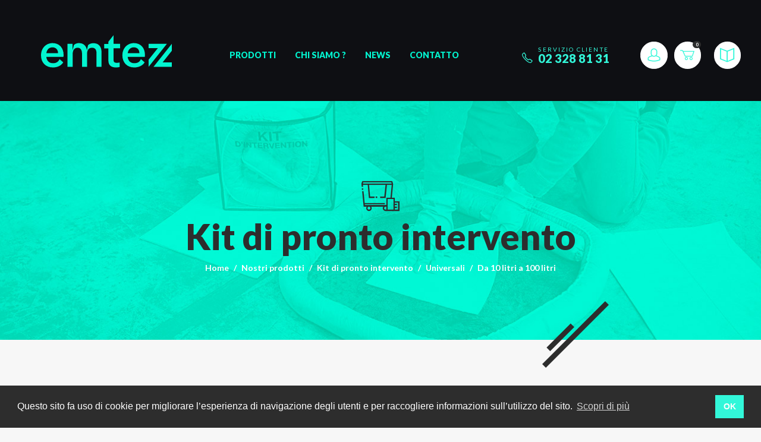

--- FILE ---
content_type: text/html; charset=UTF-8
request_url: http://empteezy.it/it/taxons/nostri-prodotti/kit-di-pronto-intervento/universali/da-10-litri-a-100-litri
body_size: 8568
content:
<!DOCTYPE html>
<html lang="it">
<head>
    <meta charset="utf-8">
    <meta http-equiv="X-UA-Compatible" content="IE=edge">
    <title>Kit di pronto intervento - Universali - Da 10 litri a 100 litri - Empteezy Italia</title>
    <meta content="width=device-width, initial-scale=1, maximum-scale=1, user-scalable=no" name="viewport">
        <link rel="apple-touch-icon" sizes="180x180" href="/empteezy-italie-theme/seo/apple-touch-icon.png">
    <link rel="icon" type="image/png" sizes="32x32" href="/empteezy-italie-theme/seo/favicon-32x32.png">
    <link rel="icon" type="image/png" sizes="16x16" href="/empteezy-italie-theme/seo/favicon-16x16.png">
    <link rel="manifest" href="/empteezy-italie-theme/seo/site.webmanifest">
    <link rel="shortcut icon" href="/empteezy-italie-theme/seo/favicon.ico">
    <link rel="mask-icon" href="/empteezy-italie-theme/seo/safari-pinned-tab.svg">
    <meta name="msapplication-TileColor" content="#FFCE00">
    <meta name="msapplication-config" content="/empteezy-italie-theme/seo/browserconfig.xml">
    <meta name="theme-color" content="#FFCE00">
                <link rel="stylesheet" href="/empteezy-italie-theme/vendors~common.css"><link rel="stylesheet" href="/empteezy-italie-theme/common.css">

        
        <script type="text/javascript">
    window.dataLayer = window.dataLayer || [];
            window.dataLayer.push({"env":"prod","route":"sylius_shop_product_index","channel":{"code":"EmpteezyItalieTheme","name":"Empteezy Italie"},"locale":"it","currency":"EUR"});
    </script>

<!-- Google Tag Manager  -->
<script>(function(w,d,s,l,i){w[l]=w[l]||[];w[l].push({'gtm.start':
        new Date().getTime(),event:'gtm.js'});var f=d.getElementsByTagName(s)[0],
        j=d.createElement(s),dl=l!='dataLayer'?'&l='+l:'';j.async=true;j.src=
        'https://www.googletagmanager.com/gtm.js?id='+i+dl;f.parentNode.insertBefore(j,f);
    })(window,document,'script','dataLayer','GTM-5RQ3X2W');</script>
<!-- End Google Tag Manager -->


</head>
<body>
<!-- Google Tag Manager (noscript) -->
<noscript><iframe src="https://www.googletagmanager.com/ns.html?id=GTM-5RQ3X2W"
                  height="0" width="0" style="display:none;visibility:hidden"></iframe></noscript>
<!-- End Google Tag Manager (noscript) -->



    <nav id="main-navbar" class="navbar navbar-expand-lg navbar-light fixed-top">
        <a class="navbar-brand order-0" href="/it/">
            <img class="logo" src="/empteezy-italie-theme/images/logo-empteezy.50a1cff3.svg" alt="Empteezy Italia logo" />
        </a>
        <div class="order-lg-2 d-sm-flex align-items-center px-1 px-xl-5 customer-service-container d-none">
            <i class="icon-phone lead pt-2 pr-2"></i>
            <div><div class="customer-service">Servizio cliente</div><div class="customer-service-number text-wrap">02 328 81 31</div></div>
        </div>
        <div class="d-flex align-items-center order-lg-3 mx-1">
            <ul class="list-inline m-0">
                <li class="list-inline-item">
                    
                        <a href="/it/login" class="btn btn-light rounded-circle">
        <i class="icon-user" alt="Login"></i>
    </a>


                    
                </li>
                <li class="list-inline-item cart-widget">
                    


<div class="btn-group">
    <a class="btn btn-light rounded-circle" data-toggle="dropdown" href="#">
        <span class="d-none">0,00 €</span>
        <span class="icon-cart"></span>
        <span class="badge badge-pill badge-dark" style="transform: translate(-8px, 10px)">0</span>
    </a>

    <div class="dropdown-menu dropdown-menu-right" style="width:300px">
        <div class="card-body text-center">Il tuo carrello è vuoto</div>
    </div>
</div>



                </li>
                <li class="list-inline-item locale-switch">
                    
                </li>
                <li class="list-inline-item">
                    <a href="/it/catalogo" class="btn btn-light rounded-circle"><i class="icon-catalogue"></i></a>
                </li>
            </ul>
                                </div>
        <button class="navbar-toggler" type="button" data-toggle="collapse" data-target="#main-nav" aria-controls="main-nav" aria-expanded="false" aria-label="Toggle navigation">
            <span class="navbar-toggler-icon"></span>
        </button>
        <div class="collapse navbar-collapse order-lg-1" id="main-nav">
            <ul class="navbar-nav m-auto">
                                <li class="nav-item">
                    <a class="nav-link active" href="/it/taxons/nostri-prodotti">Prodotti</a>
                </li>
                <li class="nav-item">
                    <a class="nav-link " href="/it/chi-siamo">Chi siamo ?</a>
                </li>
                <li class="nav-item">
                    <a class="nav-link " href="/it/news/">News</a>
                </li>
                <li class="nav-item">
                    <a class="nav-link " href="/it/contact/">Contatto</a>
                </li>
            </ul>
        </div>
    </nav>
    <div class="headband">
                                                                                            </div>

    
<header id="header" class="container-fluid text-center scratched-after" data-background="/empteezy-italie-theme/images/taxon/headband/kit-anti-pollution.65c0e160.jpg">


<icon class="icon-taxon-kt"></icon>

<div class="h1">Kit di pronto intervento</div>




<nav>
    <ol class="breadcrumb justify-content-center">
        <li class="breadcrumb-item"><a href="/it/">Home</a></li>

                        <li class="breadcrumb-item"><a href="/it/taxons/nostri-prodotti">Nostri prodotti</a></li>
                        <li class="breadcrumb-item"><a href="/it/taxons/nostri-prodotti/kit-di-pronto-intervento">Kit di pronto intervento</a></li>
                        <li class="breadcrumb-item"><a href="/it/taxons/nostri-prodotti/kit-di-pronto-intervento/universali">Universali</a></li>
        
        <li class="breadcrumb-item active">Da 10 litri a 100 litri</li>
    </ol>
</nav>
</header>
<div class="container pb-5">
    <h1 class="h2 text-center">Kit di pronto intervento - Universali - Da 10 litri a 100 litri</h1>
        </div>


<div class="main-content">
        
    <div class="container">
                                                        </div>
    
    

        <div class="container-fluid">
        <div class="row px-3">
            <div class="col-12 col-md-4 col-lg-3">
                



<ul id="taxon-vertical-menu" class="nav accordion flex-column mb-5">
        
        <li class="nav-item">
                    <a href="/it/taxons/nostri-prodotti/assorbenti-industriali" id="taxon-abs" class="nav-link d-flex align-items-center " aria-expanded="false" data-target="#taxon-children-abs">
                <i class="icon-taxon-abs fa-lg"></i><span class="ml-2">Assorbenti Industriali</span><i class="fa fa-chevron-up ml-auto"></i>
            </a>
            <ul id="taxon-children-abs" class="collapse list-unstyled pl-4 " data-parent="#taxon-vertical-menu">
                                        
        <li class="nav-item">
                    <a class="nav-link d-flex align-items-center " href="/it/taxons/nostri-prodotti/assorbenti-industriali/quale-prodotto-scegliere">
                <i class="icon-taxon-qst fa-lg"></i><span class="ml-2">Quale prodotto scegliere?</span>
            </a>
            </li>

                                        
        <li class="nav-item">
                    <a href="/it/taxons/nostri-prodotti/assorbenti-industriali/universali" id="taxon-tl" class="nav-link d-flex align-items-center " aria-expanded="false" data-target="#taxon-children-tl">
                <i class="icon-taxon-tl fa-lg"></i><span class="ml-2">Universali</span><i class="fa fa-chevron-up ml-auto"></i>
            </a>
            <ul id="taxon-children-tl" class="collapse list-unstyled pl-4 " data-parent="#taxon-children-abs">
                                        
        <li class="nav-item">
                    <a class="nav-link d-flex align-items-center " href="/it/taxons/nostri-prodotti/assorbenti-industriali/universali/tamponi">
                <i class="icon-taxon-fl fa-lg"></i><span class="ml-2">Tamponi</span>
            </a>
            </li>

                                        
        <li class="nav-item">
                    <a class="nav-link d-flex align-items-center " href="/it/taxons/nostri-prodotti/assorbenti-industriali/universali/rotoli">
                <i class="icon-taxon-rl fa-lg"></i><span class="ml-2">Rotoli</span>
            </a>
            </li>

                                        
        <li class="nav-item">
                    <a class="nav-link d-flex align-items-center " href="/it/taxons/nostri-prodotti/assorbenti-industriali/universali/manicotti-e-cuscini">
                <i class="icon-taxon-bdc fa-lg"></i><span class="ml-2">Manicotti e cuscini</span>
            </a>
            </li>

                                        
        <li class="nav-item">
                    <a class="nav-link d-flex align-items-center " href="/it/taxons/nostri-prodotti/assorbenti-industriali/universali/copri-fusto">
                <i class="icon-taxon-sf fa-lg"></i><span class="ml-2">Copri fusto</span>
            </a>
            </li>

                                        
        <li class="nav-item">
                    <a class="nav-link d-flex align-items-center " href="/it/taxons/nostri-prodotti/assorbenti-industriali/universali/tappetto-assorbente">
                <i class="icon-taxon-tp fa-lg"></i><span class="ml-2">Tappetto assorbente</span>
            </a>
            </li>

                            </ul>
            </li>

                                        
        <li class="nav-item">
                    <a href="/it/taxons/nostri-prodotti/assorbenti-industriali/idrocarburi" id="taxon-hyd" class="nav-link d-flex align-items-center " aria-expanded="false" data-target="#taxon-children-hyd">
                <i class="icon-taxon-hyd fa-lg"></i><span class="ml-2">Idrocarburi</span><i class="fa fa-chevron-up ml-auto"></i>
            </a>
            <ul id="taxon-children-hyd" class="collapse list-unstyled pl-4 " data-parent="#taxon-children-abs">
                                        
        <li class="nav-item">
                    <a class="nav-link d-flex align-items-center " href="/it/taxons/nostri-prodotti/assorbenti-industriali/idrocarburi/tamponi">
                <i class="icon-taxon-flh fa-lg"></i><span class="ml-2">Tamponi</span>
            </a>
            </li>

                                        
        <li class="nav-item">
                    <a class="nav-link d-flex align-items-center " href="/it/taxons/nostri-prodotti/assorbenti-industriali/idrocarburi/rotoli">
                <i class="icon-taxon-rlh fa-lg"></i><span class="ml-2">Rotoli</span>
            </a>
            </li>

                                        
        <li class="nav-item">
                    <a class="nav-link d-flex align-items-center " href="/it/taxons/nostri-prodotti/assorbenti-industriali/idrocarburi/tappetto-assorbente">
                <i class="icon-taxon-tph fa-lg"></i><span class="ml-2">Tappetto assorbente</span>
            </a>
            </li>

                                        
        <li class="nav-item">
                    <a class="nav-link d-flex align-items-center " href="/it/taxons/nostri-prodotti/assorbenti-industriali/idrocarburi/manicotti-e-cuscini">
                <i class="icon-taxon-bdcs fa-lg"></i><span class="ml-2">Manicotti e cuscini</span>
            </a>
            </li>

                            </ul>
            </li>

                                        
        <li class="nav-item">
                    <a href="/it/taxons/nostri-prodotti/assorbenti-industriali/chimico" id="taxon-c" class="nav-link d-flex align-items-center " aria-expanded="false" data-target="#taxon-children-c">
                <i class="icon-taxon-c fa-lg"></i><span class="ml-2">Chimico</span><i class="fa fa-chevron-up ml-auto"></i>
            </a>
            <ul id="taxon-children-c" class="collapse list-unstyled pl-4 " data-parent="#taxon-children-abs">
                                        
        <li class="nav-item">
                    <a class="nav-link d-flex align-items-center " href="/it/taxons/nostri-prodotti/assorbenti-industriali/chimico/tamponi">
                <i class="icon-taxon-cp fa-lg"></i><span class="ml-2">Tamponi</span>
            </a>
            </li>

                                        
        <li class="nav-item">
                    <a class="nav-link d-flex align-items-center " href="/it/taxons/nostri-prodotti/assorbenti-industriali/chimico/rotoli">
                <i class="icon-taxon-rlc fa-lg"></i><span class="ml-2">Rotoli</span>
            </a>
            </li>

                                        
        <li class="nav-item">
                    <a class="nav-link d-flex align-items-center " href="/it/taxons/nostri-prodotti/assorbenti-industriali/chimico/manicotti-e-cuscini">
                <i class="icon-taxon-bdcc fa-lg"></i><span class="ml-2">Manicotti e cuscini</span>
            </a>
            </li>

                                        
        <li class="nav-item">
                    <a class="nav-link d-flex align-items-center " href="/it/taxons/nostri-prodotti/assorbenti/chimico/temponi">
                <i class="icon-taxon-flc fa-lg"></i><span class="ml-2">Temponi</span>
            </a>
            </li>

                            </ul>
            </li>

                                        
        <li class="nav-item">
                    <a class="nav-link d-flex align-items-center " href="/it/taxons/nostri-prodotti/assorbenti-industriali/granulari-assorbenti-universali">
                <i class="icon-taxon-gm fa-lg"></i><span class="ml-2">Granulari assorbenti universali</span>
            </a>
            </li>

                                        
        <li class="nav-item">
                    <a class="nav-link d-flex align-items-center " href="/it/taxons/nostri-prodotti/assorbenti-industriali/contenitore-per-assorbenti">
                <i class="icon-taxon-cf fa-lg"></i><span class="ml-2">Contenitore per assorbenti</span>
            </a>
            </li>

                            </ul>
            </li>

        
        <li class="nav-item">
                    <a class="nav-link d-flex align-items-center " href="/it/taxons/nostri-prodotti/neutralizzanti">
                <i class="icon-taxon-nt fa-lg"></i><span class="ml-2">Neutralizzanti</span>
            </a>
            </li>

        
        <li class="nav-item">
                    <a href="/it/taxons/nostri-prodotti/barriere-di-contenimento-per-acque" id="taxon-dp" class="nav-link d-flex align-items-center " aria-expanded="false" data-target="#taxon-children-dp">
                <i class="icon-taxon-dp fa-lg"></i><span class="ml-2">Barriere di Contenimento per Acque</span><i class="fa fa-chevron-up ml-auto"></i>
            </a>
            <ul id="taxon-children-dp" class="collapse list-unstyled pl-4 " data-parent="#taxon-vertical-menu">
                                        
        <li class="nav-item">
                    <a class="nav-link d-flex align-items-center " href="/it/taxons/nostri-prodotti/barriere-di-contenimento-per-acque/tamponi-e-rotoli">
                <i class="icon-taxon-flrl fa-lg"></i><span class="ml-2">Tamponi e rotoli</span>
            </a>
            </li>

                                        
        <li class="nav-item">
                    <a class="nav-link d-flex align-items-center " href="/it/taxons/nostri-prodotti/barriere-di-contenimento-per-acque/cuscini">
                <i class="icon-taxon-cs fa-lg"></i><span class="ml-2">Cuscini</span>
            </a>
            </li>

                                        
        <li class="nav-item">
                    <a href="/it/taxons/nostri-prodotti/barriere-di-contenimento-per-acque/barriere-idrocarburi" id="taxon-bh" class="nav-link d-flex align-items-center " aria-expanded="false" data-target="#taxon-children-bh">
                <i class="icon-taxon-bh fa-lg"></i><span class="ml-2">Barriere idrocarburi</span><i class="fa fa-chevron-up ml-auto"></i>
            </a>
            <ul id="taxon-children-bh" class="collapse list-unstyled pl-4 " data-parent="#taxon-children-dp">
                                        
        <li class="nav-item">
                    <a class="nav-link d-flex align-items-center " href="/it/taxons/nostri-prodotti/barriere-di-contenimento-per-acque/barriere-idrocarburi/standard">
                <i class="icon-taxon-std fa-lg"></i><span class="ml-2">Standard</span>
            </a>
            </li>

                                        
        <li class="nav-item">
                    <a class="nav-link d-flex align-items-center " href="/it/taxons/nostri-prodotti/barriere-di-contenimento-per-acque/barriere-idrocarburi/con-gonna">
                <i class="icon-taxon-jp fa-lg"></i><span class="ml-2">Con gonna</span>
            </a>
            </li>

                            </ul>
            </li>

                                        
        <li class="nav-item">
                    <a href="/it/taxons/nostri-prodotti/barriere-di-contenimento-per-acque/barriere-di-contenimento" id="taxon-dpbc" class="nav-link d-flex align-items-center " aria-expanded="false" data-target="#taxon-children-dpbc">
                <i class="icon-taxon-dpbc fa-lg"></i><span class="ml-2">Barriere di contenimento</span><i class="fa fa-chevron-up ml-auto"></i>
            </a>
            <ul id="taxon-children-dpbc" class="collapse list-unstyled pl-4 " data-parent="#taxon-children-dp">
                                        
        <li class="nav-item">
                    <a class="nav-link d-flex align-items-center " href="/it/taxons/nostri-prodotti/barriere-di-contenimento-per-acque/barriere-di-contenimento/barriere-a-galleggianti-rotondi">
                <i class="icon-taxon-bfr fa-lg"></i><span class="ml-2">Barriere a galleggianti rotondi</span>
            </a>
            </li>

                                        
        <li class="nav-item">
                    <a class="nav-link d-flex align-items-center " href="/it/taxons/nostri-prodotti/barriere-di-contenimento-per-acque/barriere-di-contenimento/barriere-a-galleggianti-piatti">
                <i class="icon-taxon-bfp fa-lg"></i><span class="ml-2">Barriere a galleggianti piatti</span>
            </a>
            </li>

                                        
        <li class="nav-item">
                    <a class="nav-link d-flex align-items-center " href="/it/taxons/nostri-prodotti/barriere-di-contenimento-per-acque/barriere-di-contenimento/accessori">
                <i class="icon-taxon-access fa-lg"></i><span class="ml-2">Accessori</span>
            </a>
            </li>

                            </ul>
            </li>

                            </ul>
            </li>

        
        <li class="nav-item">
                    <a href="/it/taxons/nostri-prodotti/kit-di-pronto-intervento" id="taxon-kt" class="nav-link d-flex align-items-center active" aria-expanded="true" data-target="#taxon-children-kt">
                <i class="icon-taxon-kt fa-lg"></i><span class="ml-2">Kit di pronto intervento</span><i class="fa fa-chevron-up ml-auto"></i>
            </a>
            <ul id="taxon-children-kt" class="collapse list-unstyled pl-4 show" data-parent="#taxon-vertical-menu">
                                        
        <li class="nav-item">
                    <a href="/it/taxons/nostri-prodotti/kit-di-pronto-intervento/chimici" id="taxon-ctl" class="nav-link d-flex align-items-center " aria-expanded="false" data-target="#taxon-children-ctl">
                <i class="icon-taxon-ctl fa-lg"></i><span class="ml-2">Chimici </span><i class="fa fa-chevron-up ml-auto"></i>
            </a>
            <ul id="taxon-children-ctl" class="collapse list-unstyled pl-4 " data-parent="#taxon-children-kt">
                                        
        <li class="nav-item">
                    <a class="nav-link d-flex align-items-center " href="/it/taxons/nostri-prodotti/kit-di-pronto-intervento/chimici/da-10-litri-a-100-litri">
                <i class="icon-taxon-r10 fa-lg"></i><span class="ml-2">Da 10 litri a 100 litri</span>
            </a>
            </li>

                                        
        <li class="nav-item">
                    <a class="nav-link d-flex align-items-center " href="/it/taxons/nostri-prodotti/kit-di-pronto-intervento/chimici/da-100-litri-a-300-litri">
                <i class="icon-taxon-r100 fa-lg"></i><span class="ml-2">Da 100 litri a 300 litri</span>
            </a>
            </li>

                                        
        <li class="nav-item">
                    <a class="nav-link d-flex align-items-center " href="/it/taxons/nostri-prodotti/kit-di-pronto-intervento/chimici/da-300-litri-a-800-litri">
                <i class="icon-taxon-r300 fa-lg"></i><span class="ml-2">Da 300 litri a 800 litri</span>
            </a>
            </li>

                            </ul>
            </li>

                                        
        <li class="nav-item">
                    <a href="/it/taxons/nostri-prodotti/kit-di-pronto-intervento/idrocarburi" id="taxon-hydro" class="nav-link d-flex align-items-center " aria-expanded="false" data-target="#taxon-children-hydro">
                <i class="icon-taxon-hydro fa-lg"></i><span class="ml-2">Idrocarburi</span><i class="fa fa-chevron-up ml-auto"></i>
            </a>
            <ul id="taxon-children-hydro" class="collapse list-unstyled pl-4 " data-parent="#taxon-children-kt">
                                        
        <li class="nav-item">
                    <a class="nav-link d-flex align-items-center " href="/it/taxons/nostri-prodotti/kit-di-pronto-intervento/idrocarburi/da-10-litri-a-100-litri">
                <i class="icon-taxon-r1 fa-lg"></i><span class="ml-2">Da 10 litri a 100 litri</span>
            </a>
            </li>

                                        
        <li class="nav-item">
                    <a class="nav-link d-flex align-items-center " href="/it/taxons/nostri-prodotti/kit-di-pronto-intervento/idrocarburi/da-100-litri-a-300-litri">
                <i class="icon-taxon-r2 fa-lg"></i><span class="ml-2">Da 100 litri a 300 litri</span>
            </a>
            </li>

                                        
        <li class="nav-item">
                    <a class="nav-link d-flex align-items-center " href="/it/taxons/nostri-prodotti/kit-di-pronto-intervento/idrocarburi/da-300-litri-a-800-litri">
                <i class="icon-taxon-r8 fa-lg"></i><span class="ml-2">Da 300 litri a 800 litri</span>
            </a>
            </li>

                            </ul>
            </li>

                                        
        <li class="nav-item">
                    <a href="/it/taxons/nostri-prodotti/kit-di-pronto-intervento/universali" id="taxon-tls" class="nav-link d-flex align-items-center active" aria-expanded="true" data-target="#taxon-children-tls">
                <i class="icon-taxon-tls fa-lg"></i><span class="ml-2">Universali</span><i class="fa fa-chevron-up ml-auto"></i>
            </a>
            <ul id="taxon-children-tls" class="collapse list-unstyled pl-4 show" data-parent="#taxon-children-kt">
                                        
        <li class="nav-item">
                    <a class="nav-link d-flex align-items-center active" href="/it/taxons/nostri-prodotti/kit-di-pronto-intervento/universali/da-10-litri-a-100-litri">
                <i class="icon-taxon-r90 fa-lg"></i><span class="ml-2">Da 10 litri a 100 litri</span>
            </a>
            </li>

                                        
        <li class="nav-item">
                    <a class="nav-link d-flex align-items-center " href="/it/taxons/nostri-prodotti/kit-di-pronto-intervento/universali/da-100-litri-a-300-litri">
                <i class="icon-taxon-r200 fa-lg"></i><span class="ml-2">Da 100 litri a 300 litri</span>
            </a>
            </li>

                                        
        <li class="nav-item">
                    <a class="nav-link d-flex align-items-center " href="/it/taxons/nostri-prodotti/kit-di-pronto-intervento/universali/da-300-litri-a-800-litri">
                <i class="icon-taxon-r800 fa-lg"></i><span class="ml-2">Da 300 litri a 800 litri</span>
            </a>
            </li>

                            </ul>
            </li>

                                        
        <li class="nav-item">
                    <a href="/it/taxons/nostri-prodotti/kit-di-pronto-intervento/specifici" id="taxon-spe" class="nav-link d-flex align-items-center " aria-expanded="false" data-target="#taxon-children-spe">
                <i class="icon-taxon-spe fa-lg"></i><span class="ml-2">Specifici</span><i class="fa fa-chevron-up ml-auto"></i>
            </a>
            <ul id="taxon-children-spe" class="collapse list-unstyled pl-4 " data-parent="#taxon-children-kt">
                                        
        <li class="nav-item">
                    <a class="nav-link d-flex align-items-center " href="/it/taxons/nostri-prodotti/kit-di-pronto-intervento/specifici/edilizia">
                <i class="icon-taxon-btp fa-lg"></i><span class="ml-2">Edilizia</span>
            </a>
            </li>

                                        
        <li class="nav-item">
                    <a class="nav-link d-flex align-items-center " href="/it/taxons/nostri-prodotti/kit-di-pronto-intervento/specifici/adr">
                <i class="icon-taxon-adr fa-lg"></i><span class="ml-2">ADR</span>
            </a>
            </li>

                                        
        <li class="nav-item">
                    <a class="nav-link d-flex align-items-center " href="/it/taxons/nostri-prodotti/kit-di-pronto-intervento/specifici/a-tenuta">
                <i class="icon-taxon-etan fa-lg"></i><span class="ml-2">A tenuta</span>
            </a>
            </li>

                                        
        <li class="nav-item">
                    <a class="nav-link d-flex align-items-center " href="/it/taxons/nostri-prodotti/kit-di-pronto-intervento/specifici/con-neutralizzante">
                <i class="icon-taxon-ant fa-lg"></i><span class="ml-2">Con neutralizzante</span>
            </a>
            </li>

                                        
        <li class="nav-item">
                    <a class="nav-link d-flex align-items-center " href="/it/taxons/nostri-prodotti/kit-di-pronto-intervento/specifici/con-granulari">
                <i class="icon-taxon-agm fa-lg"></i><span class="ml-2">Con granulari</span>
            </a>
            </li>

                            </ul>
            </li>

                            </ul>
            </li>

        
        <li class="nav-item">
                    <a href="/it/taxons/nostri-prodotti/vasche-di-contenimento-e-stoccaggio" id="taxon-bc" class="nav-link d-flex align-items-center " aria-expanded="false" data-target="#taxon-children-bc">
                <i class="icon-taxon-bc fa-lg"></i><span class="ml-2">Vasche di Contenimento e Stoccaggio</span><i class="fa fa-chevron-up ml-auto"></i>
            </a>
            <ul id="taxon-children-bc" class="collapse list-unstyled pl-4 " data-parent="#taxon-vertical-menu">
                                        
        <li class="nav-item">
                    <a class="nav-link d-flex align-items-center " href="/it/taxons/nostri-prodotti/vasche-di-contenimento-e-stoccaggio/normativa">
                <i class="icon-taxon-regl fa-lg"></i><span class="ml-2">Normativa</span>
            </a>
            </li>

                                        
        <li class="nav-item">
                    <a href="/it/taxons/nostri-prodotti/vasche-di-contenimento-e-stoccaggio/1-fusto-bacini-di-contenimento" id="taxon-b1f" class="nav-link d-flex align-items-center " aria-expanded="false" data-target="#taxon-children-b1f">
                <i class="icon-taxon-b1f fa-lg"></i><span class="ml-2">1 fusto - bacini di contenimento</span><i class="fa fa-chevron-up ml-auto"></i>
            </a>
            <ul id="taxon-children-b1f" class="collapse list-unstyled pl-4 " data-parent="#taxon-children-bc">
                                        
        <li class="nav-item">
                    <a class="nav-link d-flex align-items-center " href="/it/taxons/nostri-prodotti/vasche-di-contenimento-e-stoccaggio/1-fusto-bacini-di-contenimento/acciaio-galvanizzato">
                <i class="icon-taxon-acieg fa-lg"></i><span class="ml-2">Acciaio galvanizzato</span>
            </a>
            </li>

                                        
        <li class="nav-item">
                    <a class="nav-link d-flex align-items-center " href="/it/taxons/nostri-prodotti/vasche-di-contenimento-e-stoccaggio/1-fusto-bacini-di-contenimento/pe">
                <i class="icon-taxon-pe fa-lg"></i><span class="ml-2">PE</span>
            </a>
            </li>

                                        
        <li class="nav-item">
                    <a class="nav-link d-flex align-items-center " href="/it/taxons/nostri-prodotti/vasche-di-contenimento-e-stoccaggio/1-fusto-bacini-di-contenimento/acciaio-inossidabile">
                <i class="icon-taxon-inox fa-lg"></i><span class="ml-2">Acciaio inossidabile</span>
            </a>
            </li>

                            </ul>
            </li>

                                        
        <li class="nav-item">
                    <a href="/it/taxons/nostri-prodotti/vasche-di-contenimento-e-stoccaggio/2-fusti-bacini-di-contenimento" id="taxon-b2f" class="nav-link d-flex align-items-center " aria-expanded="false" data-target="#taxon-children-b2f">
                <i class="icon-taxon-b2f fa-lg"></i><span class="ml-2">2 fusti - bacini di contenimento</span><i class="fa fa-chevron-up ml-auto"></i>
            </a>
            <ul id="taxon-children-b2f" class="collapse list-unstyled pl-4 " data-parent="#taxon-children-bc">
                                        
        <li class="nav-item">
                    <a class="nav-link d-flex align-items-center " href="/it/taxons/nostri-prodotti/vasche-di-contenimento-e-stoccaggio/2-fusti-bacini-di-contenimento/acciaio-galvanizzato">
                <i class="icon-taxon-acieg2 fa-lg"></i><span class="ml-2">Acciaio galvanizzato</span>
            </a>
            </li>

                                        
        <li class="nav-item">
                    <a class="nav-link d-flex align-items-center " href="/it/taxons/nostri-prodotti/vasche-di-contenimento-e-stoccaggio/2-fusti-bacini-di-contenimento/pe">
                <i class="icon-taxon-pe2 fa-lg"></i><span class="ml-2">PE</span>
            </a>
            </li>

                                        
        <li class="nav-item">
                    <a class="nav-link d-flex align-items-center " href="/it/taxons/nostri-prodotti/vasche-di-contenimento-e-stoccaggio/2-fusti-bacini-di-contenimento/acciaio-inossidabile">
                <i class="icon-taxon-inox2 fa-lg"></i><span class="ml-2">Acciaio inossidabile</span>
            </a>
            </li>

                            </ul>
            </li>

                                        
        <li class="nav-item">
                    <a href="/it/taxons/nostri-prodotti/vasche-di-contenimento-e-stoccaggio/4-fusti-bacini-di-contenimento" id="taxon-b4f" class="nav-link d-flex align-items-center " aria-expanded="false" data-target="#taxon-children-b4f">
                <i class="icon-taxon-b4f fa-lg"></i><span class="ml-2">4 fusti - bacini di contenimento</span><i class="fa fa-chevron-up ml-auto"></i>
            </a>
            <ul id="taxon-children-b4f" class="collapse list-unstyled pl-4 " data-parent="#taxon-children-bc">
                                        
        <li class="nav-item">
                    <a class="nav-link d-flex align-items-center " href="/it/taxons/nostri-prodotti/vasche-di-contenimento-e-stoccaggio/4-fusti-bacini-di-contenimento/acciaio-galvanizzato">
                <i class="icon-taxon-acieg4 fa-lg"></i><span class="ml-2">Acciaio galvanizzato</span>
            </a>
            </li>

                                        
        <li class="nav-item">
                    <a class="nav-link d-flex align-items-center " href="/it/taxons/nostri-prodotti/vasche-di-contenimento-e-stoccaggio/4-fusti-bacini-di-contenimento/pe">
                <i class="icon-taxon-pe4 fa-lg"></i><span class="ml-2">PE</span>
            </a>
            </li>

                                        
        <li class="nav-item">
                    <a class="nav-link d-flex align-items-center " href="/it/taxons/nostri-prodotti/vasche-di-contenimento-e-stoccaggio/4-fusti-bacini-di-contenimento/acciaio-inossidabile">
                <i class="icon-taxon-inox4 fa-lg"></i><span class="ml-2">Acciaio inossidabile</span>
            </a>
            </li>

                            </ul>
            </li>

                                        
        <li class="nav-item">
                    <a href="/it/taxons/nostri-prodotti/vasche-di-contenimento-e-stoccaggio/1-ibc-o-cisterna-da-1000-litri" id="taxon-1ibc" class="nav-link d-flex align-items-center " aria-expanded="false" data-target="#taxon-children-1ibc">
                <i class="icon-taxon-1ibc fa-lg"></i><span class="ml-2">1 IBC o cisterna da 1000 litri</span><i class="fa fa-chevron-up ml-auto"></i>
            </a>
            <ul id="taxon-children-1ibc" class="collapse list-unstyled pl-4 " data-parent="#taxon-children-bc">
                                        
        <li class="nav-item">
                    <a class="nav-link d-flex align-items-center " href="/it/taxons/nostri-prodotti/vasche-di-contenimento-e-stoccaggio/1-ibc-o-cisterna-da-1000-litri/acciaio-galvanizzato">
                <i class="icon-taxon-1acieg fa-lg"></i><span class="ml-2">Acciaio galvanizzato</span>
            </a>
            </li>

                                        
        <li class="nav-item">
                    <a class="nav-link d-flex align-items-center " href="/it/taxons/nostri-prodotti/vasche-di-contenimento-e-stoccaggio/1-ibc-o-cisterna-da-1000-litri/pe">
                <i class="icon-taxon-1pe fa-lg"></i><span class="ml-2">PE</span>
            </a>
            </li>

                                        
        <li class="nav-item">
                    <a class="nav-link d-flex align-items-center " href="/it/taxons/nostri-prodotti/vasche-di-contenimento-e-stoccaggio/1-ibc-o-cisterna-da-1000-litri/acciaio-inossidabile">
                <i class="icon-taxon-1inox fa-lg"></i><span class="ml-2">Acciaio inossidabile</span>
            </a>
            </li>

                            </ul>
            </li>

                                        
        <li class="nav-item">
                    <a href="/it/taxons/nostri-prodotti/vasche-di-contenimento-e-stoccaggio/2-o-piu-ibc" id="taxon-2ibc" class="nav-link d-flex align-items-center " aria-expanded="false" data-target="#taxon-children-2ibc">
                <i class="icon-taxon-2ibc fa-lg"></i><span class="ml-2">2 o più IBC</span><i class="fa fa-chevron-up ml-auto"></i>
            </a>
            <ul id="taxon-children-2ibc" class="collapse list-unstyled pl-4 " data-parent="#taxon-children-bc">
                                        
        <li class="nav-item">
                    <a class="nav-link d-flex align-items-center " href="/it/taxons/nostri-prodotti/vasche-di-contenimento-e-stoccaggio/2-o-piu-ibc/acciaio-galvanizzato">
                <i class="icon-taxon-2acieg fa-lg"></i><span class="ml-2">Acciaio galvanizzato</span>
            </a>
            </li>

                                        
        <li class="nav-item">
                    <a class="nav-link d-flex align-items-center " href="/it/taxons/nostri-prodotti/vasche-di-contenimento-e-stoccaggio/2-o-piu-ibc/pe">
                <i class="icon-taxon-2pe fa-lg"></i><span class="ml-2">PE</span>
            </a>
            </li>

                            </ul>
            </li>

                                        
        <li class="nav-item">
                    <a href="/it/taxons/nostri-prodotti/vasche-di-contenimento-e-stoccaggio/pavimenti-di-contenimento" id="taxon-plan" class="nav-link d-flex align-items-center " aria-expanded="false" data-target="#taxon-children-plan">
                <i class="icon-taxon-plan fa-lg"></i><span class="ml-2">Pavimenti di contenimento</span><i class="fa fa-chevron-up ml-auto"></i>
            </a>
            <ul id="taxon-children-plan" class="collapse list-unstyled pl-4 " data-parent="#taxon-children-bc">
                                        
        <li class="nav-item">
                    <a class="nav-link d-flex align-items-center " href="/it/taxons/nostri-prodotti/vasche-di-contenimento-e-stoccaggio/pavimenti-di-contenimento/acciaio-galvanizzato">
                <i class="icon-taxon-pacieg fa-lg"></i><span class="ml-2">Acciaio galvanizzato</span>
            </a>
            </li>

                                        
        <li class="nav-item">
                    <a class="nav-link d-flex align-items-center " href="/it/taxons/nostri-prodotti/vasche-di-contenimento-e-stoccaggio/pavimenti-di-contenimento/pe">
                <i class="icon-taxon-ppe fa-lg"></i><span class="ml-2">PE</span>
            </a>
            </li>

                            </ul>
            </li>

                                        
        <li class="nav-item">
                    <a href="/it/taxons/nostri-prodotti/vasche-di-contenimento-e-stoccaggio/piccoli-contenitori" id="taxon-pc" class="nav-link d-flex align-items-center " aria-expanded="false" data-target="#taxon-children-pc">
                <i class="icon-taxon-pc fa-lg"></i><span class="ml-2">Piccoli contenitori</span><i class="fa fa-chevron-up ml-auto"></i>
            </a>
            <ul id="taxon-children-pc" class="collapse list-unstyled pl-4 " data-parent="#taxon-children-bc">
                                        
        <li class="nav-item">
                    <a class="nav-link d-flex align-items-center " href="/it/taxons/nostri-prodotti/vasche-di-contenimento-e-stoccaggio/piccoli-contenitori/da-3-litri-a-30-litri">
                <i class="icon-taxon-r3 fa-lg"></i><span class="ml-2">Da 3 litri a 30 litri</span>
            </a>
            </li>

                                        
        <li class="nav-item">
                    <a class="nav-link d-flex align-items-center " href="/it/taxons/nostri-prodotti/vasche-di-contenimento-e-stoccaggio/piccoli-contenitori/da-30-litri-a-100-litri">
                <i class="icon-taxon-r30 fa-lg"></i><span class="ml-2">Da 30 litri a 100 litri</span>
            </a>
            </li>

                            </ul>
            </li>

                                        
        <li class="nav-item">
                    <a href="/it/taxons/nostri-prodotti/vasche-di-contenimento-e-stoccaggio/vasche-pieghevoli" id="taxon-bs" class="nav-link d-flex align-items-center " aria-expanded="false" data-target="#taxon-children-bs">
                <i class="icon-taxon-bs fa-lg"></i><span class="ml-2">Vasche pieghevoli</span><i class="fa fa-chevron-up ml-auto"></i>
            </a>
            <ul id="taxon-children-bs" class="collapse list-unstyled pl-4 " data-parent="#taxon-children-bc">
                                        
        <li class="nav-item">
                    <a class="nav-link d-flex align-items-center " href="/it/taxons/nostri-prodotti/vasche-di-contenimento-e-stoccaggio/vasche-pieghevoli/filtranti">
                <i class="icon-taxon-filt fa-lg"></i><span class="ml-2">Filtranti</span>
            </a>
            </li>

                                        
        <li class="nav-item">
                    <a class="nav-link d-flex align-items-center " href="/it/taxons/nostri-prodotti/vasche-di-contenimento-e-stoccaggio/vasche-pieghevoli/da-75-litri-a-225-litri-di-contenimento">
                <i class="icon-taxon-rt38 fa-lg"></i><span class="ml-2">Da 75 litri a 225 litri di contenimento</span>
            </a>
            </li>

                                        
        <li class="nav-item">
                    <a class="nav-link d-flex align-items-center " href="/it/taxons/nostri-prodotti/vasche-di-contenimento-e-stoccaggio/vasche-pieghevoli/da-500-litri-a-562-litri-di-contenimento">
                <i class="icon-taxon-rt76 fa-lg"></i><span class="ml-2">Da 500 litri a 562 litri di contenimento</span>
            </a>
            </li>

                                        
        <li class="nav-item">
                    <a class="nav-link d-flex align-items-center " href="/it/taxons/nostri-prodotti/vasche-di-contenimento-e-stoccaggio/vasche-pieghevoli/da-565-litri-a-9750-litri-di-contenimento">
                <i class="icon-taxon-rt75 fa-lg"></i><span class="ml-2">Da 565 litri a 9750 litri di contenimento</span>
            </a>
            </li>

                                        
        <li class="nav-item">
                    <a class="nav-link d-flex align-items-center " href="/it/taxons/">
                <i class="icon-taxon-rt663 fa-lg"></i><span class="ml-2"></span>
            </a>
            </li>

                            </ul>
            </li>

                                        
        <li class="nav-item">
                    <a class="nav-link d-flex align-items-center " href="/it/taxons/nostri-prodotti/vasche-di-contenimento-e-stoccaggio/movimentazione-fusti">
                <i class="icon-taxon-epbd fa-lg"></i><span class="ml-2">Movimentazione fusti</span>
            </a>
            </li>

                            </ul>
            </li>

        
        <li class="nav-item">
                    <a class="nav-link d-flex align-items-center " href="/it/taxons/nostri-prodotti/stoccaggio-di-grandi-dimensioni">
                <i class="icon-taxon-gr fa-lg"></i><span class="ml-2">Stoccaggio di grandi dimensioni</span>
            </a>
            </li>

        
        <li class="nav-item">
                    <a href="/it/taxons/nostri-prodotti/panni-tecnici" id="taxon-esi" class="nav-link d-flex align-items-center " aria-expanded="false" data-target="#taxon-children-esi">
                <i class="icon-taxon-esi fa-lg"></i><span class="ml-2">Panni Tecnici</span><i class="fa fa-chevron-up ml-auto"></i>
            </a>
            <ul id="taxon-children-esi" class="collapse list-unstyled pl-4 " data-parent="#taxon-vertical-menu">
                                        
        <li class="nav-item">
                    <a class="nav-link d-flex align-items-center " href="/it/taxons/nostri-prodotti/panni-tecnici/dissecante">
                <i class="icon-taxon-esa fa-lg"></i><span class="ml-2">Dissecante</span>
            </a>
            </li>

                                        
        <li class="nav-item">
                    <a class="nav-link d-flex align-items-center " href="/it/taxons/nostri-prodotti/panni-tecnici/assorbente">
                <i class="icon-taxon-esabs fa-lg"></i><span class="ml-2">Assorbente</span>
            </a>
            </li>

                                        
        <li class="nav-item">
                    <a class="nav-link d-flex align-items-center " href="/it/taxons/nostri-prodotti/panni-tecnici/resistente">
                <i class="icon-taxon-esr fa-lg"></i><span class="ml-2">Resistente</span>
            </a>
            </li>

                                        
        <li class="nav-item">
                    <a class="nav-link d-flex align-items-center " href="/it/taxons/nostri-prodotti/panni-tecnici/salviette-impregnate">
                <i class="icon-taxon-lgi fa-lg"></i><span class="ml-2">Salviette impregnate</span>
            </a>
            </li>

                                        
        <li class="nav-item">
                    <a class="nav-link d-flex align-items-center " href="/it/taxons/nostri-prodotti/panni-tecnici/liquido-sgrassante-industriale">
                <i class="icon-taxon-esd fa-lg"></i><span class="ml-2">Liquido sgrassante industriale</span>
            </a>
            </li>

                            </ul>
            </li>

        
        <li class="nav-item">
                    <a href="/it/taxons/nostri-prodotti/armadi-di-sicurezza" id="taxon-as" class="nav-link d-flex align-items-center " aria-expanded="false" data-target="#taxon-children-as">
                <i class="icon-taxon-as fa-lg"></i><span class="ml-2">Armadi di sicurezza</span><i class="fa fa-chevron-up ml-auto"></i>
            </a>
            <ul id="taxon-children-as" class="collapse list-unstyled pl-4 " data-parent="#taxon-vertical-menu">
                                        
        <li class="nav-item">
                    <a href="/it/taxons/nostri-prodotti/armadi-di-sicurezza/armadi-antincendio" id="taxon-asaf" class="nav-link d-flex align-items-center " aria-expanded="false" data-target="#taxon-children-asaf">
                <i class="icon-taxon-asaf fa-lg"></i><span class="ml-2">Armadi antincendio</span><i class="fa fa-chevron-up ml-auto"></i>
            </a>
            <ul id="taxon-children-asaf" class="collapse list-unstyled pl-4 " data-parent="#taxon-children-as">
                                        
        <li class="nav-item">
                    <a class="nav-link d-flex align-items-center " href="/it/taxons/nostri-prodotti/armadi-di-sicurezza/armadi-antincendio/scarsa-resistenza-al-fuoco">
                <i class="icon-taxon-res fa-lg"></i><span class="ml-2">Scarsa resistenza al fuoco</span>
            </a>
            </li>

                                        
        <li class="nav-item">
                    <a class="nav-link d-flex align-items-center " href="/it/taxons/nostri-prodotti/armadi-di-sicurezza/armadi-antincendio/resistenza-al-fuoco-15">
                <i class="icon-taxon-res15 fa-lg"></i><span class="ml-2">Resistenza al fuoco 15&#039;</span>
            </a>
            </li>

                                        
        <li class="nav-item">
                    <a class="nav-link d-flex align-items-center " href="/it/taxons/nostri-prodotti/armadi-di-sicurezza/armadi-antincendio/resistenza-al-fuoco-30">
                <i class="icon-taxon-res30 fa-lg"></i><span class="ml-2">Resistenza al fuoco 30&#039;</span>
            </a>
            </li>

                                        
        <li class="nav-item">
                    <a class="nav-link d-flex align-items-center " href="/it/taxons/nostri-prodotti/armadi-di-sicurezza/armadi-antincendio/resistenza-al-fuoco-90">
                <i class="icon-taxon-res90 fa-lg"></i><span class="ml-2">Resistenza al fuoco 90&#039;</span>
            </a>
            </li>

                            </ul>
            </li>

                                        
        <li class="nav-item">
                    <a href="/it/taxons/nostri-prodotti/armadi-di-sicurezza/corrosivi" id="taxon-asc" class="nav-link d-flex align-items-center " aria-expanded="false" data-target="#taxon-children-asc">
                <i class="icon-taxon-asc fa-lg"></i><span class="ml-2">Corrosivi</span><i class="fa fa-chevron-up ml-auto"></i>
            </a>
            <ul id="taxon-children-asc" class="collapse list-unstyled pl-4 " data-parent="#taxon-children-as">
                                        
        <li class="nav-item">
                    <a class="nav-link d-flex align-items-center " href="/it/taxons/nostri-prodotti/armadi-di-sicurezza/corrosivi/acciaio-doppia-parete">
                <i class="icon-taxon-aci2p fa-lg"></i><span class="ml-2">Acciaio doppia parete</span>
            </a>
            </li>

                                        
        <li class="nav-item">
                    <a class="nav-link d-flex align-items-center " href="/it/taxons/nostri-prodotti/armadi-di-sicurezza/corrosivi/pe-singola-parete">
                <i class="icon-taxon-pe1p fa-lg"></i><span class="ml-2">PE singola parete</span>
            </a>
            </li>

                            </ul>
            </li>

                                        
        <li class="nav-item">
                    <a href="/it/taxons/nostri-prodotti/armadi-di-sicurezza/prodotti-inquinanti" id="taxon-asp" class="nav-link d-flex align-items-center " aria-expanded="false" data-target="#taxon-children-asp">
                <i class="icon-taxon-asp fa-lg"></i><span class="ml-2">Prodotti inquinanti</span><i class="fa fa-chevron-up ml-auto"></i>
            </a>
            <ul id="taxon-children-asp" class="collapse list-unstyled pl-4 " data-parent="#taxon-children-as">
                                        
        <li class="nav-item">
                    <a class="nav-link d-flex align-items-center " href="/it/taxons/nostri-prodotti/armadi-di-sicurezza/prodotti-inquinanti/fitosanitari">
                <i class="icon-taxon-phyt fa-lg"></i><span class="ml-2">Fitosanitari</span>
            </a>
            </li>

                                        
        <li class="nav-item">
                    <a class="nav-link d-flex align-items-center " href="/it/taxons/nostri-prodotti/armadi-di-sicurezza/prodotti-inquinanti/altri-rischi">
                <i class="icon-taxon-arsq fa-lg"></i><span class="ml-2">Altri rischi</span>
            </a>
            </li>

                            </ul>
            </li>

                                        
        <li class="nav-item">
                    <a href="/it/taxons/nostri-prodotti/armadi-di-sicurezza/accessori" id="taxon-acce" class="nav-link d-flex align-items-center " aria-expanded="false" data-target="#taxon-children-acce">
                <i class="icon-taxon-acce fa-lg"></i><span class="ml-2">Accessori</span><i class="fa fa-chevron-up ml-auto"></i>
            </a>
            <ul id="taxon-children-acce" class="collapse list-unstyled pl-4 " data-parent="#taxon-children-as">
                                        
        <li class="nav-item">
                    <a class="nav-link d-flex align-items-center " href="/it/taxons/nostri-prodotti/armadi-di-sicurezza/accessori/scaffali">
                <i class="icon-taxon-etag fa-lg"></i><span class="ml-2">Scaffali</span>
            </a>
            </li>

                                        
        <li class="nav-item">
                    <a class="nav-link d-flex align-items-center " href="/it/taxons/nostri-prodotti/armadi-di-sicurezza/accessori/ventilato">
                <i class="icon-taxon-vent fa-lg"></i><span class="ml-2">Ventilato</span>
            </a>
            </li>

                            </ul>
            </li>

                                        
        <li class="nav-item">
                    <a href="/it/taxons/nostri-prodotti/armadi-di-sicurezza/rimesse-bombole-da-gas" id="taxon-ab" class="nav-link d-flex align-items-center " aria-expanded="false" data-target="#taxon-children-ab">
                <i class="icon-taxon-ab fa-lg"></i><span class="ml-2">Rimesse bombole da gas</span><i class="fa fa-chevron-up ml-auto"></i>
            </a>
            <ul id="taxon-children-ab" class="collapse list-unstyled pl-4 " data-parent="#taxon-children-as">
                                        
        <li class="nav-item">
                    <a class="nav-link d-flex align-items-center " href="/it/taxons/nostri-prodotti/armadi-di-sicurezza/rimesse-bombole-da-gas/senza-pavimento">
                <i class="icon-taxon-snsp fa-lg"></i><span class="ml-2">Senza pavimento</span>
            </a>
            </li>

                                        
        <li class="nav-item">
                    <a class="nav-link d-flex align-items-center " href="/it/taxons/nostri-prodotti/armadi-di-sicurezza/rimesse-bombole-da-gas/con-pavimento">
                <i class="icon-taxon-avcp fa-lg"></i><span class="ml-2">Con pavimento</span>
            </a>
            </li>

                            </ul>
            </li>

                                        
        <li class="nav-item">
                    <a class="nav-link d-flex align-items-center " href="/it/taxons/nostri-prodotti/armadi-di-sicurezza/multiprodotto">
                <i class="icon-taxon-mlt fa-lg"></i><span class="ml-2">Multiprodotto</span>
            </a>
            </li>

                            </ul>
            </li>

        
        <li class="nav-item">
                    <a href="/it/taxons/nostri-prodotti/otturatori" id="taxon-ob" class="nav-link d-flex align-items-center " aria-expanded="false" data-target="#taxon-children-ob">
                <i class="icon-taxon-ob fa-lg"></i><span class="ml-2">Otturatori</span><i class="fa fa-chevron-up ml-auto"></i>
            </a>
            <ul id="taxon-children-ob" class="collapse list-unstyled pl-4 " data-parent="#taxon-vertical-menu">
                                        
        <li class="nav-item">
                    <a href="/it/taxons/nostri-prodotti/otturatori/superficie" id="taxon-sfc" class="nav-link d-flex align-items-center " aria-expanded="false" data-target="#taxon-children-sfc">
                <i class="icon-taxon-sfc fa-lg"></i><span class="ml-2">Superficie</span><i class="fa fa-chevron-up ml-auto"></i>
            </a>
            <ul id="taxon-children-sfc" class="collapse list-unstyled pl-4 " data-parent="#taxon-children-ob">
                                        
        <li class="nav-item">
                    <a class="nav-link d-flex align-items-center " href="/it/taxons/nostri-prodotti/otturatori/superficie/poliuretano">
                <i class="icon-taxon-polyu fa-lg"></i><span class="ml-2">Poliuretano</span>
            </a>
            </li>

                                        
        <li class="nav-item">
                    <a class="nav-link d-flex align-items-center " href="/it/taxons/nostri-prodotti/otturatori/superficie/uso-singolo">
                <i class="icon-taxon-usau fa-lg"></i><span class="ml-2">Uso singolo</span>
            </a>
            </li>

                                        
        <li class="nav-item">
                    <a class="nav-link d-flex align-items-center " href="/it/taxons/nostri-prodotti/otturatori/superficie/magnetico">
                <i class="icon-taxon-magn fa-lg"></i><span class="ml-2">Magnetico</span>
            </a>
            </li>

                            </ul>
            </li>

                                        
        <li class="nav-item">
                    <a href="/it/taxons/nostri-prodotti/otturatori/tubazione" id="taxon-cana" class="nav-link d-flex align-items-center " aria-expanded="false" data-target="#taxon-children-cana">
                <i class="icon-taxon-cana fa-lg"></i><span class="ml-2">Tubazione</span><i class="fa fa-chevron-up ml-auto"></i>
            </a>
            <ul id="taxon-children-cana" class="collapse list-unstyled pl-4 " data-parent="#taxon-children-ob">
                                        
        <li class="nav-item">
                    <a class="nav-link d-flex align-items-center " href="/it/taxons/nostri-prodotti/otturatori/tubazione/occasionali">
                <i class="icon-taxon-occ fa-lg"></i><span class="ml-2">Occasionali</span>
            </a>
            </li>

                                        
        <li class="nav-item">
                    <a class="nav-link d-flex align-items-center " href="/it/taxons/nostri-prodotti/otturatori/tubazione/permanenti">
                <i class="icon-taxon-perma fa-lg"></i><span class="ml-2">Permanenti</span>
            </a>
            </li>

                            </ul>
            </li>

                                        
        <li class="nav-item">
                    <a class="nav-link d-flex align-items-center " href="/it/taxons/nostri-prodotti/otturatori/accessori">
                <i class="icon-taxon-accessoire fa-lg"></i><span class="ml-2">Accessori</span>
            </a>
            </li>

                            </ul>
            </li>

        
        <li class="nav-item">
                    <a href="/it/taxons/nostri-prodotti/recipienti-di-sicurezza" id="taxon-rs" class="nav-link d-flex align-items-center " aria-expanded="false" data-target="#taxon-children-rs">
                <i class="icon-taxon-rs fa-lg"></i><span class="ml-2">Recipienti di sicurezza</span><i class="fa fa-chevron-up ml-auto"></i>
            </a>
            <ul id="taxon-children-rs" class="collapse list-unstyled pl-4 " data-parent="#taxon-vertical-menu">
                                        
        <li class="nav-item">
                    <a class="nav-link d-flex align-items-center " href="/it/taxons/nostri-prodotti/recipienti-di-sicurezza/stoccaggio-e-trasporto">
                <i class="icon-taxon-stckt fa-lg"></i><span class="ml-2">Stoccaggio e trasporto</span>
            </a>
            </li>

                                        
        <li class="nav-item">
                    <a class="nav-link d-flex align-items-center " href="/it/taxons/nostri-prodotti/recipienti-di-sicurezza/recupero">
                <i class="icon-taxon-recup fa-lg"></i><span class="ml-2">Recupero</span>
            </a>
            </li>

                                        
        <li class="nav-item">
                    <a href="/it/taxons/nostri-prodotti/recipienti-di-sicurezza/stoccaggio-e-distribuzione" id="taxon-stckd" class="nav-link d-flex align-items-center " aria-expanded="false" data-target="#taxon-children-stckd">
                <i class="icon-taxon-stckd fa-lg"></i><span class="ml-2">Stoccaggio e distribuzione</span><i class="fa fa-chevron-up ml-auto"></i>
            </a>
            <ul id="taxon-children-stckd" class="collapse list-unstyled pl-4 " data-parent="#taxon-children-rs">
                                        
        <li class="nav-item">
                    <a class="nav-link d-flex align-items-center " href="/it/taxons/nostri-prodotti/recipienti-di-sicurezza/stoccaggio-e-distribuzione/corrosivi">
                <i class="icon-taxon-corro fa-lg"></i><span class="ml-2">Corrosivi</span>
            </a>
            </li>

                                        
        <li class="nav-item">
                    <a class="nav-link d-flex align-items-center " href="/it/taxons/nostri-prodotti/recipienti-di-sicurezza/stoccaggio-e-distribuzione/prodotti-infiammabili-e-chimici">
                <i class="icon-taxon-inchi fa-lg"></i><span class="ml-2">Prodotti infiammabili e chimici</span>
            </a>
            </li>

                            </ul>
            </li>

                            </ul>
            </li>

        
        <li class="nav-item">
                    <a href="/it/taxons/nostri-prodotti/scaffali-industriali" id="taxon-ri" class="nav-link d-flex align-items-center " aria-expanded="false" data-target="#taxon-children-ri">
                <i class="icon-taxon-ri fa-lg"></i><span class="ml-2">Scaffali industriali</span><i class="fa fa-chevron-up ml-auto"></i>
            </a>
            <ul id="taxon-children-ri" class="collapse list-unstyled pl-4 " data-parent="#taxon-vertical-menu">
                                        
        <li class="nav-item">
                    <a href="/it/taxons/nostri-prodotti/scaffali-industriali/scaffali-leggeri-con-contenimento" id="taxon-lrent" class="nav-link d-flex align-items-center " aria-expanded="false" data-target="#taxon-children-lrent">
                <i class="icon-taxon-lrent fa-lg"></i><span class="ml-2">Scaffali leggeri con contenimento</span><i class="fa fa-chevron-up ml-auto"></i>
            </a>
            <ul id="taxon-children-lrent" class="collapse list-unstyled pl-4 " data-parent="#taxon-children-ri">
                                        
        <li class="nav-item">
                    <a class="nav-link d-flex align-items-center " href="/it/taxons/nostri-prodotti/scaffali-industriali/scaffali-leggeri-con-contenimento/contenimento-su-scaffale">
                <i class="icon-taxon-rente fa-lg"></i><span class="ml-2">Contenimento su scaffale</span>
            </a>
            </li>

                                        
        <li class="nav-item">
                    <a class="nav-link d-flex align-items-center " href="/it/taxons/nostri-prodotti/scaffali-industriali/scaffali-leggeri-con-contenimento/contenimento-a-pavimento">
                <i class="icon-taxon-rents fa-lg"></i><span class="ml-2">Contenimento a pavimento</span>
            </a>
            </li>

                            </ul>
            </li>

                            </ul>
            </li>

        
        <li class="nav-item">
                    <a href="/it/taxons/nostri-prodotti/cisterne" id="taxon-cu" class="nav-link d-flex align-items-center " aria-expanded="false" data-target="#taxon-children-cu">
                <i class="icon-taxon-cu fa-lg"></i><span class="ml-2">Cisterne</span><i class="fa fa-chevron-up ml-auto"></i>
            </a>
            <ul id="taxon-children-cu" class="collapse list-unstyled pl-4 " data-parent="#taxon-vertical-menu">
                                        
        <li class="nav-item">
                    <a href="/it/taxons/nostri-prodotti/cisterne/gasolio-non-stradale" id="taxon-gasnr" class="nav-link d-flex align-items-center " aria-expanded="false" data-target="#taxon-children-gasnr">
                <i class="icon-taxon-gasnr fa-lg"></i><span class="ml-2">Gasolio non stradale</span><i class="fa fa-chevron-up ml-auto"></i>
            </a>
            <ul id="taxon-children-gasnr" class="collapse list-unstyled pl-4 " data-parent="#taxon-children-cu">
                                        
        <li class="nav-item">
                    <a class="nav-link d-flex align-items-center " href="/it/taxons/nostri-prodotti/cisterne/gasolio-non-stradale/stoccaggio-e-distribuzione">
                <i class="icon-taxon-stckdga fa-lg"></i><span class="ml-2">Stoccaggio e distribuzione</span>
            </a>
            </li>

                                        
        <li class="nav-item">
                    <a class="nav-link d-flex align-items-center " href="/it/taxons/nostri-prodotti/cisterne/gasolio-non-stradale/stoccaggio-e-trasporto">
                <i class="icon-taxon-stcktga fa-lg"></i><span class="ml-2">Stoccaggio e trasporto</span>
            </a>
            </li>

                            </ul>
            </li>

                                        
        <li class="nav-item">
                    <a href="/it/taxons/nostri-prodotti/cisterne/adblue" id="taxon-adblu" class="nav-link d-flex align-items-center " aria-expanded="false" data-target="#taxon-children-adblu">
                <i class="icon-taxon-adblu fa-lg"></i><span class="ml-2">AdBlue</span><i class="fa fa-chevron-up ml-auto"></i>
            </a>
            <ul id="taxon-children-adblu" class="collapse list-unstyled pl-4 " data-parent="#taxon-children-cu">
                                        
        <li class="nav-item">
                    <a class="nav-link d-flex align-items-center " href="/it/taxons/nostri-prodotti/cisterne/adblue/stoccaggio-e-trasporto">
                <i class="icon-taxon-stcktad fa-lg"></i><span class="ml-2">Stoccaggio e trasporto</span>
            </a>
            </li>

                                        
        <li class="nav-item">
                    <a class="nav-link d-flex align-items-center " href="/it/taxons/nostri-prodotti/cisterne/adblue/distribuzione">
                <i class="icon-taxon-distrad fa-lg"></i><span class="ml-2">Distribuzione</span>
            </a>
            </li>

                                        
        <li class="nav-item">
                    <a class="nav-link d-flex align-items-center " href="/it/taxons/nostri-prodotti/cisterne/adblue/stoccaggio-e-distribuzione">
                <i class="icon-taxon-stckdad fa-lg"></i><span class="ml-2">Stoccaggio e distribuzione</span>
            </a>
            </li>

                            </ul>
            </li>

                                        
        <li class="nav-item">
                    <a href="/it/taxons/nostri-prodotti/cisterne/oli" id="taxon-huile" class="nav-link d-flex align-items-center " aria-expanded="false" data-target="#taxon-children-huile">
                <i class="icon-taxon-huile fa-lg"></i><span class="ml-2">Oli</span><i class="fa fa-chevron-up ml-auto"></i>
            </a>
            <ul id="taxon-children-huile" class="collapse list-unstyled pl-4 " data-parent="#taxon-children-cu">
                                        
        <li class="nav-item">
                    <a class="nav-link d-flex align-items-center " href="/it/taxons/nostri-prodotti/cisterne/oli/recupero">
                <i class="icon-taxon-recuper fa-lg"></i><span class="ml-2">Recupero</span>
            </a>
            </li>

                                        
        <li class="nav-item">
                    <a class="nav-link d-flex align-items-center " href="/it/taxons/nostri-prodotti/cisterne/oli/stoccaggio-e-distribuzione">
                <i class="icon-taxon-stckdhu fa-lg"></i><span class="ml-2">Stoccaggio e distribuzione</span>
            </a>
            </li>

                            </ul>
            </li>

                                        
        <li class="nav-item">
                    <a class="nav-link d-flex align-items-center " href="/it/taxons/nostri-prodotti/cisterne/acqua">
                <i class="icon-taxon-eau fa-lg"></i><span class="ml-2">Acqua</span>
            </a>
            </li>

                            </ul>
            </li>

        
        <li class="nav-item">
                    <a href="/it/taxons/nostri-prodotti/cassoni" id="taxon-be" class="nav-link d-flex align-items-center " aria-expanded="false" data-target="#taxon-children-be">
                <i class="icon-taxon-be fa-lg"></i><span class="ml-2">Cassoni</span><i class="fa fa-chevron-up ml-auto"></i>
            </a>
            <ul id="taxon-children-be" class="collapse list-unstyled pl-4 " data-parent="#taxon-vertical-menu">
                                        
        <li class="nav-item">
                    <a class="nav-link d-flex align-items-center " href="/it/taxons/nostri-prodotti/cassoni/polivalente">
                <i class="icon-taxon-poly fa-lg"></i><span class="ml-2">Polivalente</span>
            </a>
            </li>

                                        
        <li class="nav-item">
                    <a class="nav-link d-flex align-items-center " href="/it/taxons/nostri-prodotti/cassoni/sotto-macchina">
                <i class="icon-taxon-sousm fa-lg"></i><span class="ml-2">Sotto macchina</span>
            </a>
            </li>

                                        
        <li class="nav-item">
                    <a class="nav-link d-flex align-items-center " href="/it/taxons/nostri-prodotti/cassoni/scarico-dal-fondo">
                <i class="icon-taxon-evacf fa-lg"></i><span class="ml-2">Scarico dal fondo</span>
            </a>
            </li>

                            </ul>
            </li>

        
        <li class="nav-item">
                    <a href="/it/taxons/nostri-prodotti/coperture" id="taxon-chaf" class="nav-link d-flex align-items-center " aria-expanded="false" data-target="#taxon-children-chaf">
                <i class="icon-taxon-chaf fa-lg"></i><span class="ml-2">Coperture</span><i class="fa fa-chevron-up ml-auto"></i>
            </a>
            <ul id="taxon-children-chaf" class="collapse list-unstyled pl-4 " data-parent="#taxon-vertical-menu">
                                        
        <li class="nav-item">
                    <a href="/it/taxons/nostri-prodotti/coperture/per-contenitore" id="taxon-chafc" class="nav-link d-flex align-items-center " aria-expanded="false" data-target="#taxon-children-chafc">
                <i class="icon-taxon-chafc fa-lg"></i><span class="ml-2">Per contenitore</span><i class="fa fa-chevron-up ml-auto"></i>
            </a>
            <ul id="taxon-children-chafc" class="collapse list-unstyled pl-4 " data-parent="#taxon-children-chaf">
                                        
        <li class="nav-item">
                    <a class="nav-link d-flex align-items-center " href="/it/taxons/nostri-prodotti/coperture/per-contenitore/fusti">
                <i class="icon-taxon-fut fa-lg"></i><span class="ml-2">Fusti</span>
            </a>
            </li>

                                        
        <li class="nav-item">
                    <a class="nav-link d-flex align-items-center " href="/it/taxons/nostri-prodotti/coperture/per-contenitore/ibc">
                <i class="icon-taxon-ibc fa-lg"></i><span class="ml-2">IBC</span>
            </a>
            </li>

                                        
        <li class="nav-item">
                    <a class="nav-link d-flex align-items-center " href="/it/taxons/nostri-prodotti/coperture/per-contenitore/bombole-di-gas">
                <i class="icon-taxon-bgaz fa-lg"></i><span class="ml-2">Bombole di gas</span>
            </a>
            </li>

                                        
        <li class="nav-item">
                    <a class="nav-link d-flex align-items-center " href="/it/taxons/nostri-prodotti/coperture/per-contenitore/ria">
                <i class="icon-taxon-ria fa-lg"></i><span class="ml-2">RIA</span>
            </a>
            </li>

                            </ul>
            </li>

                                        
        <li class="nav-item">
                    <a class="nav-link d-flex align-items-center " href="/it/taxons/nostri-prodotti/coperture/copertura-termica">
                <i class="icon-taxon-chafp fa-lg"></i><span class="ml-2">Copertura termica</span>
            </a>
            </li>

                            </ul>
            </li>

        
        <li class="nav-item">
                    <a href="/it/taxons/nostri-prodotti/manutenzione-e-protezione" id="taxon-manu" class="nav-link d-flex align-items-center " aria-expanded="false" data-target="#taxon-children-manu">
                <i class="icon-taxon-manu fa-lg"></i><span class="ml-2">Manutenzione e protezione</span><i class="fa fa-chevron-up ml-auto"></i>
            </a>
            <ul id="taxon-children-manu" class="collapse list-unstyled pl-4 " data-parent="#taxon-vertical-menu">
                                        
        <li class="nav-item">
                    <a class="nav-link d-flex align-items-center " href="/it/taxons/nostri-prodotti/manutenzione-e-protezione/dispositivi-di-sicurezza">
                <i class="icon-taxon-plas fa-lg"></i><span class="ml-2">Dispositivi di sicurezza</span>
            </a>
            </li>

                                        
        <li class="nav-item">
                    <a class="nav-link d-flex align-items-center " href="/it/taxons/nostri-prodotti/manutenzione-e-protezione/tappeti-antifatica">
                <i class="icon-taxon-tremp fa-lg"></i><span class="ml-2">Tappeti Antifatica</span>
            </a>
            </li>

                            </ul>
            </li>

        
        <li class="nav-item">
                    <a class="nav-link d-flex align-items-center " href="/it/taxons/nostri-prodotti/mascherine">
                <i class="icon-taxon-masc fa-lg"></i><span class="ml-2">Mascherine</span>
            </a>
            </li>

</ul>



            </div>
            <div class="col-12 col-md-8 col-lg-9">
                


<div class="card mb-4">
    <div class="card-body">
        <form method="get" action="/it/taxons/nostri-prodotti/kit-di-pronto-intervento/universali/da-10-litri-a-100-litri" class="loadable search-form">
            <div class="row">
                <div class="col">
                                            
<div class="form-group"><input type="text" id="criteria_search_value" name="criteria[search][value]" placeholder="riferimento o nome del prodotto" class="form-control" /></div>

                                    </div>
                <div class="col-auto">
                    <button type="submit" class="btn btn-primary" title="Ricerca"> <i class="fa fa-search"></i></button>
                    <a href="/it/taxons/nostri-prodotti/kit-di-pronto-intervento/universali/da-10-litri-a-100-litri" class="btn btn-dark" title="Cancella">
                        <i class="icon-times"></i>
                    </a>
                </div>
            </div>
        </form>
    </div>
</div>






    <div class="row">
                    <div class="col col-md-6 col-lg-4 mb-4 d-flex align-items-stretch">
                


<div class="card card-product border-0 w-100">
    <a href="/it/products/sdgp-kit-di-pronto-intervento-ambientale-contro-gli-sversamenti-di-liquidi-inquinanti">
            
<img src="http://empteezy.it/media/cache/sylius_shop_product_thumbnail/9c/f8/cd2d165cf7e5870b3de2b8d7a771.jpeg" alt="Kit di pronto intervento ambientale contro gli sversamenti di liquidi inquinanti" class="card-img-top" />
        <div class="card-img-overlay"></div>
    </a>
    <div class="card-body pb-3">
        <h5 class="card-title pb-0">Kit di pronto intervento ambientale contro gli sversamenti di liquidi inquinanti</h5>
        <h6 class="card-subtitle pb-1">REF : SDGP</h6>
        <p class="card-text pb-1">Kit di pronto intervento ambientale contro gli sversamenti di liquidi inquinanti. Contenitore in <b>polietilene</b>. Capacità di assorbimento: <b>66 litri</b></p>
    </div>
    <div class="card-footer p-0 row flex-row m-0 border-0">
        <div class="col-6 px-0 d-flex justify-content-start align-items-center">
                    </div>
        <div class="col-6 px-0 d-flex justify-content-end">
            <a href="/it/products/sdgp-kit-di-pronto-intervento-ambientale-contro-gli-sversamenti-di-liquidi-inquinanti" class="card-link w-100 d-flex align-items-stretch stretched-link">
                <span class="card-link-label flex-grow-1 d-flex align-items-center justify-content-center">Vedi prodotto</span>
                <span class="card-link-icon d-flex align-items-center justify-content-center p-3">
                    <i class="fa fa-plus"></i>
                </span>
            </a>
        </div>
    </div>
</div>


            </div>
            </div>

    

    <div class="d-flex justify-content-start mt-3">
            
    </div>
            </div>
        </div>
    </div>

    
</div>

    <footer id="footer" class="pt-5"  data-background="/empteezy-italie-theme/images/bg-footer.8840a2c7.jpg">
        
    

    <div class="container text-white py-5">
        <div class="row text-center">
            <div class="col mb-4">
                <i class="icon-shipping-fast display-3"></i>
                <div class="text-uppercase font-weight-bolder mt-3">Ordini lavorati <br>entro 48 ore</div>
            </div>
            <div class="col mb-4">
                <i class="icon-customer-satisfaction display-3"></i>
                <div class="text-uppercase font-weight-bolder mt-3">Soddisfazione cliente</div>
            </div>
            <div class="col mb-4">
                <i class="icon-award display-3"></i>
                <div class="text-uppercase font-weight-bolder mt-3">Certificato ISO 9001 e <br>ISO 14001</div>
            </div>
            <div class="col mb-4">
                <i class="icon-factory display-3"></i>
                <div class="text-uppercase font-weight-bolder mt-3">Produzione<br>EMPTEEZY</div>
            </div>
        </div>
    </div>
    <div class="container-fluid mt-5 scratched-before">
        <div class="row">
            <div class="col offset-0 col-md-9 offset-md-3 bg-primary p-5">
                <div class="row pt-5 pb-2 px-md-5">
                    <section class="col-12 col-lg-6 col-xl-3 order-1 order-lg-2 order-xl-1 mb-4">
                        <h6 class="text-uppercase font-weight-bolder" itemscope itemtype="http://schema.org/LocalBusiness">
                            <span itemprop="name">Empteezy Italia</span>
                        </h6>
                        <address class="small font-weight-light" itemprop="address" itemscope itemtype="http://schema.org/PostalAddress">
                            <span itemprop="streetAddress">Via Podere della Vigna, 9</span>
                            <br><span class="text-wrap"><span itemprop="postalCode">20019</span>&nbsp;<span itemprop="addressLocality">Settimo Milanese (MI)</span></span>
                        </address>
                        <p style="font-size:16px">Cod.Fisc & P.IVA: IT06246130964</p>
                    </section>
                    <section class="col-12 col-xl-6 order-2 order-lg-1 order-xl-2 px-xl-5">
                        <h6 class="text-uppercase font-weight-bolder">Nostri prodotti</h6>    <ul class="list-unstyled row small font-weight-light">
                <li class="list-item col-12 col-lg-6">
            <a href="/it/taxons/nostri-prodotti/assorbenti-industriali">Assorbenti Industriali</a>
        </li>
                <li class="list-item col-12 col-lg-6">
            <a href="/it/taxons/nostri-prodotti/neutralizzanti">Neutralizzanti</a>
        </li>
                <li class="list-item col-12 col-lg-6">
            <a href="/it/taxons/nostri-prodotti/barriere-di-contenimento-per-acque">Barriere di Contenimento per Acque</a>
        </li>
                <li class="list-item col-12 col-lg-6">
            <a href="/it/taxons/nostri-prodotti/kit-di-pronto-intervento">Kit di pronto intervento</a>
        </li>
                <li class="list-item col-12 col-lg-6">
            <a href="/it/taxons/nostri-prodotti/vasche-di-contenimento-e-stoccaggio">Vasche di Contenimento e Stoccaggio</a>
        </li>
                <li class="list-item col-12 col-lg-6">
            <a href="/it/taxons/nostri-prodotti/stoccaggio-di-grandi-dimensioni">Stoccaggio di grandi dimensioni</a>
        </li>
                <li class="list-item col-12 col-lg-6">
            <a href="/it/taxons/nostri-prodotti/panni-tecnici">Panni Tecnici</a>
        </li>
                <li class="list-item col-12 col-lg-6">
            <a href="/it/taxons/nostri-prodotti/armadi-di-sicurezza">Armadi di sicurezza</a>
        </li>
                <li class="list-item col-12 col-lg-6">
            <a href="/it/taxons/nostri-prodotti/otturatori">Otturatori</a>
        </li>
                <li class="list-item col-12 col-lg-6">
            <a href="/it/taxons/nostri-prodotti/recipienti-di-sicurezza">Recipienti di sicurezza</a>
        </li>
                <li class="list-item col-12 col-lg-6">
            <a href="/it/taxons/nostri-prodotti/scaffali-industriali">Scaffali industriali</a>
        </li>
                <li class="list-item col-12 col-lg-6">
            <a href="/it/taxons/nostri-prodotti/cisterne">Cisterne</a>
        </li>
                <li class="list-item col-12 col-lg-6">
            <a href="/it/taxons/nostri-prodotti/cassoni">Cassoni</a>
        </li>
                <li class="list-item col-12 col-lg-6">
            <a href="/it/taxons/nostri-prodotti/coperture">Coperture</a>
        </li>
                <li class="list-item col-12 col-lg-6">
            <a href="/it/taxons/nostri-prodotti/manutenzione-e-protezione">Manutenzione e protezione</a>
        </li>
                <li class="list-item col-12 col-lg-6">
            <a href="/it/taxons/nostri-prodotti/mascherine">Mascherine</a>
        </li>
            </ul>
</section>
                    <section class="col-12 col-lg-6 col-xl-3 order-3">
                        <h6 class="text-uppercase font-weight-bolder">Informazioni</h6>

                        <ul class="list-unstyled small font-weight-light">
                            <li><a href="/it/login">Login</a></li>
                            <li>
                                <a href="/it/informazioni-legali">Informazioni legali</a>
                            </li>
                            <li>
                                <a href="/it/condizioni-generali-di-vendite">Condizioni generali di vendita</a>
                            </li>
                            <li>
                                <a href="/it/mapa-del-sito">Mappa del sito</a>
                            </li>
                            <li>
                                <a href="/it/contact/">Contattaci</a>
                            </li>
                        </ul>

                        <ul class="list-inline">
                            <li class="list-inline-item">
                                <a href="https://www.facebook.com/Empteezy-424984180947733/" class="btn btn-light rounded-circle" target="_blank">
                                    <i class="fab fa-facebook-f fa-fw fa-lg"></i>
                                </a>
                            </li>
                            <li class="list-inline-item">
                                <a href="https://twitter.com/EmpteezyConnect" class="btn btn-light rounded-circle" target="_blank">
                                    <i class="fab fa-twitter fa-fw fa-lg"></i>
                                </a>
                            </li>
                            <li class="list-inline-item">
                                <a href="https://www.youtube.com/channel/UCBMBxKGUne4uT9qbsgNVx5A/feed?view_as=public" class="btn btn-light rounded-circle" target="_blank">
                                    <i class="fab fa-youtube fa-fw fa-lg"></i>
                                </a>
                            </li>
                            <li class="list-inline-item">
                                <a href="https://it.linkedin.com/company/empteezy-italia" class="btn btn-light rounded-circle" target="_blank">
                                    <span class="icon-linkedin "></span>
                                </a>
                            </li>
                        </ul>
                    </section>
                </div>
            </div>
        </div>
    </div>

    
    </footer>

    <script src="/empteezy-italie-theme/runtime.js"></script><script src="/empteezy-italie-theme/vendors~about_us~common~contact~homepage.js"></script><script src="/empteezy-italie-theme/vendors~common.js"></script><script src="/empteezy-italie-theme/common.js"></script>

    <script src="/bundles/_themes/oreades/empteezy-italie-theme/gtmplugin/prototype.events.js"></script>





<div class="loading-overlay" data-js-loading-overlay>
    <div class="spinner-border" role="status">
        <span class="sr-only">Loading...</span>
    </div>
</div>
</body>
</html>


--- FILE ---
content_type: text/css
request_url: http://empteezy.it/empteezy-italie-theme/vendors~common.css
body_size: 21725
content:
/*!
 * # Semantic UI 2.4.1 - Flag
 * http://github.com/semantic-org/semantic-ui/
 *
 *
 * Released under the MIT license
 * http://opensource.org/licenses/MIT
 *
 */i.flag:not(.icon){display:inline-block;width:16px;height:11px;line-height:11px;vertical-align:baseline;margin:0 .5em 0 0;text-decoration:inherit;speak:none;font-smoothing:antialiased;-webkit-backface-visibility:hidden;backface-visibility:hidden}i.flag:not(.icon):before{display:inline-block;content:'';background:url(/empteezy-italie-theme/images/flags.9c74e172.png) no-repeat -108px -1976px;width:16px;height:11px}i.flag.ad:before,i.flag.andorra:before{background-position:0 0}i.flag.ae:before,i.flag.uae:before,i.flag.united.arab.emirates:before{background-position:0 -26px}i.flag.af:before,i.flag.afghanistan:before{background-position:0 -52px}i.flag.ag:before,i.flag.antigua:before{background-position:0 -78px}i.flag.ai:before,i.flag.anguilla:before{background-position:0 -104px}i.flag.al:before,i.flag.albania:before{background-position:0 -130px}i.flag.am:before,i.flag.armenia:before{background-position:0 -156px}i.flag.an:before,i.flag.netherlands.antilles:before{background-position:0 -182px}i.flag.angola:before,i.flag.ao:before{background-position:0 -208px}i.flag.ar:before,i.flag.argentina:before{background-position:0 -234px}i.flag.american.samoa:before,i.flag.as:before{background-position:0 -260px}i.flag.at:before,i.flag.austria:before{background-position:0 -286px}i.flag.au:before,i.flag.australia:before{background-position:0 -312px}i.flag.aruba:before,i.flag.aw:before{background-position:0 -338px}i.flag.aland.islands:before,i.flag.ax:before{background-position:0 -364px}i.flag.az:before,i.flag.azerbaijan:before{background-position:0 -390px}i.flag.ba:before,i.flag.bosnia:before{background-position:0 -416px}i.flag.barbados:before,i.flag.bb:before{background-position:0 -442px}i.flag.bangladesh:before,i.flag.bd:before{background-position:0 -468px}i.flag.be:before,i.flag.belgium:before{background-position:0 -494px}i.flag.bf:before,i.flag.burkina.faso:before{background-position:0 -520px}i.flag.bg:before,i.flag.bulgaria:before{background-position:0 -546px}i.flag.bahrain:before,i.flag.bh:before{background-position:0 -572px}i.flag.bi:before,i.flag.burundi:before{background-position:0 -598px}i.flag.benin:before,i.flag.bj:before{background-position:0 -624px}i.flag.bermuda:before,i.flag.bm:before{background-position:0 -650px}i.flag.bn:before,i.flag.brunei:before{background-position:0 -676px}i.flag.bo:before,i.flag.bolivia:before{background-position:0 -702px}i.flag.br:before,i.flag.brazil:before{background-position:0 -728px}i.flag.bahamas:before,i.flag.bs:before{background-position:0 -754px}i.flag.bhutan:before,i.flag.bt:before{background-position:0 -780px}i.flag.bouvet.island:before,i.flag.bv:before{background-position:0 -806px}i.flag.botswana:before,i.flag.bw:before{background-position:0 -832px}i.flag.belarus:before,i.flag.by:before{background-position:0 -858px}i.flag.belize:before,i.flag.bz:before{background-position:0 -884px}i.flag.ca:before,i.flag.canada:before{background-position:0 -910px}i.flag.cc:before,i.flag.cocos.islands:before{background-position:0 -962px}i.flag.cd:before,i.flag.congo:before{background-position:0 -988px}i.flag.central.african.republic:before,i.flag.cf:before{background-position:0 -1014px}i.flag.cg:before,i.flag.congo.brazzaville:before{background-position:0 -1040px}i.flag.ch:before,i.flag.switzerland:before{background-position:0 -1066px}i.flag.ci:before,i.flag.cote.divoire:before{background-position:0 -1092px}i.flag.ck:before,i.flag.cook.islands:before{background-position:0 -1118px}i.flag.chile:before,i.flag.cl:before{background-position:0 -1144px}i.flag.cameroon:before,i.flag.cm:before{background-position:0 -1170px}i.flag.china:before,i.flag.cn:before{background-position:0 -1196px}i.flag.co:before,i.flag.colombia:before{background-position:0 -1222px}i.flag.costa.rica:before,i.flag.cr:before{background-position:0 -1248px}i.flag.cs:before,i.flag.serbia:before{background-position:0 -1274px}i.flag.cu:before,i.flag.cuba:before{background-position:0 -1300px}i.flag.cape.verde:before,i.flag.cv:before{background-position:0 -1326px}i.flag.christmas.island:before,i.flag.cx:before{background-position:0 -1352px}i.flag.cy:before,i.flag.cyprus:before{background-position:0 -1378px}i.flag.cz:before,i.flag.czech.republic:before{background-position:0 -1404px}i.flag.de:before,i.flag.germany:before{background-position:0 -1430px}i.flag.dj:before,i.flag.djibouti:before{background-position:0 -1456px}i.flag.denmark:before,i.flag.dk:before{background-position:0 -1482px}i.flag.dm:before,i.flag.dominica:before{background-position:0 -1508px}i.flag.do:before,i.flag.dominican.republic:before{background-position:0 -1534px}i.flag.algeria:before,i.flag.dz:before{background-position:0 -1560px}i.flag.ec:before,i.flag.ecuador:before{background-position:0 -1586px}i.flag.ee:before,i.flag.estonia:before{background-position:0 -1612px}i.flag.eg:before,i.flag.egypt:before{background-position:0 -1638px}i.flag.eh:before,i.flag.western.sahara:before{background-position:0 -1664px}i.flag.england:before,i.flag.gb.eng:before{background-position:0 -1690px}i.flag.er:before,i.flag.eritrea:before{background-position:0 -1716px}i.flag.es:before,i.flag.spain:before{background-position:0 -1742px}i.flag.et:before,i.flag.ethiopia:before{background-position:0 -1768px}i.flag.eu:before,i.flag.european.union:before{background-position:0 -1794px}i.flag.fi:before,i.flag.finland:before{background-position:0 -1846px}i.flag.fiji:before,i.flag.fj:before{background-position:0 -1872px}i.flag.falkland.islands:before,i.flag.fk:before{background-position:0 -1898px}i.flag.fm:before,i.flag.micronesia:before{background-position:0 -1924px}i.flag.faroe.islands:before,i.flag.fo:before{background-position:0 -1950px}i.flag.fr:before,i.flag.france:before{background-position:0 -1976px}i.flag.ga:before,i.flag.gabon:before{background-position:-36px 0}i.flag.gb:before,i.flag.uk:before,i.flag.united.kingdom:before{background-position:-36px -26px}i.flag.gd:before,i.flag.grenada:before{background-position:-36px -52px}i.flag.ge:before,i.flag.georgia:before{background-position:-36px -78px}i.flag.french.guiana:before,i.flag.gf:before{background-position:-36px -104px}i.flag.gh:before,i.flag.ghana:before{background-position:-36px -130px}i.flag.gi:before,i.flag.gibraltar:before{background-position:-36px -156px}i.flag.gl:before,i.flag.greenland:before{background-position:-36px -182px}i.flag.gambia:before,i.flag.gm:before{background-position:-36px -208px}i.flag.gn:before,i.flag.guinea:before{background-position:-36px -234px}i.flag.gp:before,i.flag.guadeloupe:before{background-position:-36px -260px}i.flag.equatorial.guinea:before,i.flag.gq:before{background-position:-36px -286px}i.flag.gr:before,i.flag.greece:before{background-position:-36px -312px}i.flag.gs:before,i.flag.sandwich.islands:before{background-position:-36px -338px}i.flag.gt:before,i.flag.guatemala:before{background-position:-36px -364px}i.flag.gu:before,i.flag.guam:before{background-position:-36px -390px}i.flag.guinea-bissau:before,i.flag.gw:before{background-position:-36px -416px}i.flag.guyana:before,i.flag.gy:before{background-position:-36px -442px}i.flag.hk:before,i.flag.hong.kong:before{background-position:-36px -468px}i.flag.heard.island:before,i.flag.hm:before{background-position:-36px -494px}i.flag.hn:before,i.flag.honduras:before{background-position:-36px -520px}i.flag.croatia:before,i.flag.hr:before{background-position:-36px -546px}i.flag.haiti:before,i.flag.ht:before{background-position:-36px -572px}i.flag.hu:before,i.flag.hungary:before{background-position:-36px -598px}i.flag.id:before,i.flag.indonesia:before{background-position:-36px -624px}i.flag.ie:before,i.flag.ireland:before{background-position:-36px -650px}i.flag.il:before,i.flag.israel:before{background-position:-36px -676px}i.flag.in:before,i.flag.india:before{background-position:-36px -702px}i.flag.indian.ocean.territory:before,i.flag.io:before{background-position:-36px -728px}i.flag.iq:before,i.flag.iraq:before{background-position:-36px -754px}i.flag.ir:before,i.flag.iran:before{background-position:-36px -780px}i.flag.iceland:before,i.flag.is:before{background-position:-36px -806px}i.flag.it:before,i.flag.italy:before{background-position:-36px -832px}i.flag.jamaica:before,i.flag.jm:before{background-position:-36px -858px}i.flag.jo:before,i.flag.jordan:before{background-position:-36px -884px}i.flag.japan:before,i.flag.jp:before{background-position:-36px -910px}i.flag.ke:before,i.flag.kenya:before{background-position:-36px -936px}i.flag.kg:before,i.flag.kyrgyzstan:before{background-position:-36px -962px}i.flag.cambodia:before,i.flag.kh:before{background-position:-36px -988px}i.flag.ki:before,i.flag.kiribati:before{background-position:-36px -1014px}i.flag.comoros:before,i.flag.km:before{background-position:-36px -1040px}i.flag.kn:before,i.flag.saint.kitts.and.nevis:before{background-position:-36px -1066px}i.flag.kp:before,i.flag.north.korea:before{background-position:-36px -1092px}i.flag.kr:before,i.flag.south.korea:before{background-position:-36px -1118px}i.flag.kuwait:before,i.flag.kw:before{background-position:-36px -1144px}i.flag.cayman.islands:before,i.flag.ky:before{background-position:-36px -1170px}i.flag.kazakhstan:before,i.flag.kz:before{background-position:-36px -1196px}i.flag.la:before,i.flag.laos:before{background-position:-36px -1222px}i.flag.lb:before,i.flag.lebanon:before{background-position:-36px -1248px}i.flag.lc:before,i.flag.saint.lucia:before{background-position:-36px -1274px}i.flag.li:before,i.flag.liechtenstein:before{background-position:-36px -1300px}i.flag.lk:before,i.flag.sri.lanka:before{background-position:-36px -1326px}i.flag.liberia:before,i.flag.lr:before{background-position:-36px -1352px}i.flag.lesotho:before,i.flag.ls:before{background-position:-36px -1378px}i.flag.lithuania:before,i.flag.lt:before{background-position:-36px -1404px}i.flag.lu:before,i.flag.luxembourg:before{background-position:-36px -1430px}i.flag.latvia:before,i.flag.lv:before{background-position:-36px -1456px}i.flag.libya:before,i.flag.ly:before{background-position:-36px -1482px}i.flag.ma:before,i.flag.morocco:before{background-position:-36px -1508px}i.flag.mc:before,i.flag.monaco:before{background-position:-36px -1534px}i.flag.md:before,i.flag.moldova:before{background-position:-36px -1560px}i.flag.me:before,i.flag.montenegro:before{background-position:-36px -1586px}i.flag.madagascar:before,i.flag.mg:before{background-position:-36px -1613px}i.flag.marshall.islands:before,i.flag.mh:before{background-position:-36px -1639px}i.flag.macedonia:before,i.flag.mk:before{background-position:-36px -1665px}i.flag.mali:before,i.flag.ml:before{background-position:-36px -1691px}i.flag.burma:before,i.flag.mm:before,i.flag.myanmar:before{background-position:-73px -1821px}i.flag.mn:before,i.flag.mongolia:before{background-position:-36px -1743px}i.flag.macau:before,i.flag.mo:before{background-position:-36px -1769px}i.flag.mp:before,i.flag.northern.mariana.islands:before{background-position:-36px -1795px}i.flag.martinique:before,i.flag.mq:before{background-position:-36px -1821px}i.flag.mauritania:before,i.flag.mr:before{background-position:-36px -1847px}i.flag.montserrat:before,i.flag.ms:before{background-position:-36px -1873px}i.flag.malta:before,i.flag.mt:before{background-position:-36px -1899px}i.flag.mauritius:before,i.flag.mu:before{background-position:-36px -1925px}i.flag.maldives:before,i.flag.mv:before{background-position:-36px -1951px}i.flag.malawi:before,i.flag.mw:before{background-position:-36px -1977px}i.flag.mexico:before,i.flag.mx:before{background-position:-72px 0}i.flag.malaysia:before,i.flag.my:before{background-position:-72px -26px}i.flag.mozambique:before,i.flag.mz:before{background-position:-72px -52px}i.flag.na:before,i.flag.namibia:before{background-position:-72px -78px}i.flag.nc:before,i.flag.new.caledonia:before{background-position:-72px -104px}i.flag.ne:before,i.flag.niger:before{background-position:-72px -130px}i.flag.nf:before,i.flag.norfolk.island:before{background-position:-72px -156px}i.flag.ng:before,i.flag.nigeria:before{background-position:-72px -182px}i.flag.ni:before,i.flag.nicaragua:before{background-position:-72px -208px}i.flag.netherlands:before,i.flag.nl:before{background-position:-72px -234px}i.flag.no:before,i.flag.norway:before{background-position:-72px -260px}i.flag.nepal:before,i.flag.np:before{background-position:-72px -286px}i.flag.nauru:before,i.flag.nr:before{background-position:-72px -312px}i.flag.niue:before,i.flag.nu:before{background-position:-72px -338px}i.flag.new.zealand:before,i.flag.nz:before{background-position:-72px -364px}i.flag.om:before,i.flag.oman:before{background-position:-72px -390px}i.flag.pa:before,i.flag.panama:before{background-position:-72px -416px}i.flag.pe:before,i.flag.peru:before{background-position:-72px -442px}i.flag.french.polynesia:before,i.flag.pf:before{background-position:-72px -468px}i.flag.new.guinea:before,i.flag.pg:before{background-position:-72px -494px}i.flag.ph:before,i.flag.philippines:before{background-position:-72px -520px}i.flag.pakistan:before,i.flag.pk:before{background-position:-72px -546px}i.flag.pl:before,i.flag.poland:before{background-position:-72px -572px}i.flag.pm:before,i.flag.saint.pierre:before{background-position:-72px -598px}i.flag.pitcairn.islands:before,i.flag.pn:before{background-position:-72px -624px}i.flag.pr:before,i.flag.puerto.rico:before{background-position:-72px -650px}i.flag.palestine:before,i.flag.ps:before{background-position:-72px -676px}i.flag.portugal:before,i.flag.pt:before{background-position:-72px -702px}i.flag.palau:before,i.flag.pw:before{background-position:-72px -728px}i.flag.paraguay:before,i.flag.py:before{background-position:-72px -754px}i.flag.qa:before,i.flag.qatar:before{background-position:-72px -780px}i.flag.re:before,i.flag.reunion:before{background-position:-72px -806px}i.flag.ro:before,i.flag.romania:before{background-position:-72px -832px}i.flag.rs:before,i.flag.serbia:before{background-position:-72px -858px}i.flag.ru:before,i.flag.russia:before{background-position:-72px -884px}i.flag.rw:before,i.flag.rwanda:before{background-position:-72px -910px}i.flag.sa:before,i.flag.saudi.arabia:before{background-position:-72px -936px}i.flag.sb:before,i.flag.solomon.islands:before{background-position:-72px -962px}i.flag.sc:before,i.flag.seychelles:before{background-position:-72px -988px}i.flag.gb.sct:before,i.flag.scotland:before{background-position:-72px -1014px}i.flag.sd:before,i.flag.sudan:before{background-position:-72px -1040px}i.flag.se:before,i.flag.sweden:before{background-position:-72px -1066px}i.flag.sg:before,i.flag.singapore:before{background-position:-72px -1092px}i.flag.saint.helena:before,i.flag.sh:before{background-position:-72px -1118px}i.flag.si:before,i.flag.slovenia:before{background-position:-72px -1144px}i.flag.jan.mayen:before,i.flag.sj:before,i.flag.svalbard:before{background-position:-72px -1170px}i.flag.sk:before,i.flag.slovakia:before{background-position:-72px -1196px}i.flag.sierra.leone:before,i.flag.sl:before{background-position:-72px -1222px}i.flag.san.marino:before,i.flag.sm:before{background-position:-72px -1248px}i.flag.senegal:before,i.flag.sn:before{background-position:-72px -1274px}i.flag.so:before,i.flag.somalia:before{background-position:-72px -1300px}i.flag.sr:before,i.flag.suriname:before{background-position:-72px -1326px}i.flag.sao.tome:before,i.flag.st:before{background-position:-72px -1352px}i.flag.el.salvador:before,i.flag.sv:before{background-position:-72px -1378px}i.flag.sy:before,i.flag.syria:before{background-position:-72px -1404px}i.flag.swaziland:before,i.flag.sz:before{background-position:-72px -1430px}i.flag.caicos.islands:before,i.flag.tc:before{background-position:-72px -1456px}i.flag.chad:before,i.flag.td:before{background-position:-72px -1482px}i.flag.french.territories:before,i.flag.tf:before{background-position:-72px -1508px}i.flag.tg:before,i.flag.togo:before{background-position:-72px -1534px}i.flag.th:before,i.flag.thailand:before{background-position:-72px -1560px}i.flag.tajikistan:before,i.flag.tj:before{background-position:-72px -1586px}i.flag.tk:before,i.flag.tokelau:before{background-position:-72px -1612px}i.flag.timorleste:before,i.flag.tl:before{background-position:-72px -1638px}i.flag.tm:before,i.flag.turkmenistan:before{background-position:-72px -1664px}i.flag.tn:before,i.flag.tunisia:before{background-position:-72px -1690px}i.flag.to:before,i.flag.tonga:before{background-position:-72px -1716px}i.flag.tr:before,i.flag.turkey:before{background-position:-72px -1742px}i.flag.trinidad:before,i.flag.tt:before{background-position:-72px -1768px}i.flag.tuvalu:before,i.flag.tv:before{background-position:-72px -1794px}i.flag.taiwan:before,i.flag.tw:before{background-position:-72px -1820px}i.flag.tanzania:before,i.flag.tz:before{background-position:-72px -1846px}i.flag.ua:before,i.flag.ukraine:before{background-position:-72px -1872px}i.flag.ug:before,i.flag.uganda:before{background-position:-72px -1898px}i.flag.um:before,i.flag.us.minor.islands:before{background-position:-72px -1924px}i.flag.america:before,i.flag.united.states:before,i.flag.us:before{background-position:-72px -1950px}i.flag.uruguay:before,i.flag.uy:before{background-position:-72px -1976px}i.flag.uz:before,i.flag.uzbekistan:before{background-position:-108px 0}i.flag.va:before,i.flag.vatican.city:before{background-position:-108px -26px}i.flag.saint.vincent:before,i.flag.vc:before{background-position:-108px -52px}i.flag.ve:before,i.flag.venezuela:before{background-position:-108px -78px}i.flag.british.virgin.islands:before,i.flag.vg:before{background-position:-108px -104px}i.flag.us.virgin.islands:before,i.flag.vi:before{background-position:-108px -130px}i.flag.vietnam:before,i.flag.vn:before{background-position:-108px -156px}i.flag.vanuatu:before,i.flag.vu:before{background-position:-108px -182px}i.flag.gb.wls:before,i.flag.wales:before{background-position:-108px -208px}i.flag.wallis.and.futuna:before,i.flag.wf:before{background-position:-108px -234px}i.flag.samoa:before,i.flag.ws:before{background-position:-108px -260px}i.flag.ye:before,i.flag.yemen:before{background-position:-108px -286px}i.flag.mayotte:before,i.flag.yt:before{background-position:-108px -312px}i.flag.south.africa:before,i.flag.za:before{background-position:-108px -338px}i.flag.zambia:before,i.flag.zm:before{background-position:-108px -364px}i.flag.zimbabwe:before,i.flag.zw:before{background-position:-108px -390px}
.glightbox-container{width:100%;height:100%;position:fixed;top:0;left:0;z-index:999999!important;overflow:hidden;-ms-touch-action:none;touch-action:none;-webkit-text-size-adjust:100%;-webkit-backface-visibility:hidden;outline:0;overflow:hidden}.glightbox-container.inactive{display:none}.glightbox-container .gcontainer{position:relative;width:100%;height:100%;z-index:9999;overflow:hidden}.glightbox-container .gslider{-webkit-transition:-webkit-transform .4s ease;transition:-webkit-transform .4s ease;transition:transform .4s ease;transition:transform .4s ease,-webkit-transform .4s ease;height:100%;left:0;top:0;width:100%;position:relative;overflow:hidden;display:-webkit-box!important;display:-ms-flexbox!important;display:flex!important;-webkit-box-pack:center;-ms-flex-pack:center;justify-content:center;-webkit-box-align:center;-ms-flex-align:center;align-items:center;-webkit-transform:translate3d(0,0,0);transform:translate3d(0,0,0)}.glightbox-container .gslide{width:100%;position:absolute;opacity:1;-webkit-user-select:none;-moz-user-select:none;-ms-user-select:none;user-select:none;display:-webkit-box;display:-ms-flexbox;display:flex;-webkit-box-align:center;-ms-flex-align:center;align-items:center;-webkit-box-pack:center;-ms-flex-pack:center;justify-content:center;opacity:0}.glightbox-container .gslide.current{opacity:1;z-index:99999;position:relative}.glightbox-container .gslide.prev{opacity:1;z-index:9999}.glightbox-container .gslide-inner-content{width:100%}.glightbox-container .ginner-container{position:relative;width:100%;display:-webkit-box;display:-ms-flexbox;display:flex;-webkit-box-pack:center;-ms-flex-pack:center;justify-content:center;-webkit-box-orient:vertical;-webkit-box-direction:normal;-ms-flex-direction:column;flex-direction:column;max-width:100%;margin:auto;height:100vh}.glightbox-container .ginner-container.gvideo-container{width:100%}.glightbox-container .ginner-container.desc-bottom,.glightbox-container .ginner-container.desc-top{-webkit-box-orient:vertical;-webkit-box-direction:normal;-ms-flex-direction:column;flex-direction:column}.glightbox-container .ginner-container.desc-left,.glightbox-container .ginner-container.desc-right{max-width:100%!important}.gslide iframe,.gslide video{outline:0!important;border:none;min-height:165px;-webkit-overflow-scrolling:touch;overflow-scrolling:touch;-ms-touch-action:auto;touch-action:auto}.gslide-image{-webkit-box-align:center;-ms-flex-align:center;align-items:center}.gslide-image img{max-height:100vh;display:block;max-width:100%;margin:0;padding:0;float:none;outline:0;border:none;-webkit-user-select:none;-moz-user-select:none;-ms-user-select:none;user-select:none;max-width:100vw;width:auto;height:auto;-o-object-fit:cover;object-fit:cover;-ms-touch-action:none;touch-action:none;margin:auto;min-width:200px}.desc-bottom .gslide-image img,.desc-top .gslide-image img{width:auto}.desc-left .gslide-image img,.desc-right .gslide-image img{width:auto;max-width:100%}.gslide-image img.zoomable{position:relative}.gslide-image img.dragging{cursor:-webkit-grabbing!important;cursor:grabbing!important;-webkit-transition:none;transition:none}.gslide-video{width:100%;max-width:100%;position:relative;width:100vh;max-width:100vh;width:100%!important}.gslide-video .gvideo-wrapper{width:100%;margin:auto}.gslide-video::before{content:'';display:block;position:absolute;width:100%;height:100%;background:rgba(255,0,0,.34);display:none}.gslide-video.playing::before{display:none}.gslide-video.fullscreen{max-width:100%!important;min-width:100%}.gslide-video.fullscreen video{max-width:100%!important;width:100%!important}.gslide-inline{background:#fff;padding:20px;text-align:left;max-height:calc(100vh - 40px);overflow:auto}.ginlined-content{overflow:auto;display:block!important;opacity:1}.gslide-external{display:-webkit-box;display:-ms-flexbox;display:flex;width:100%;min-width:100%;background:#fff;padding:0;overflow:auto;max-height:62vh}.gslide-media{display:block;display:-webkit-inline-box;display:-ms-inline-flexbox;display:inline-flex;display:-webkit-box;display:-ms-flexbox;display:flex;width:auto}.zoomed .gslide-media{-webkit-box-shadow:none!important;box-shadow:none!important}.desc-bottom .gslide-media,.desc-top .gslide-media{margin:0 auto;-webkit-box-orient:vertical;-webkit-box-direction:normal;-ms-flex-direction:column;flex-direction:column}.gslide-description{position:relative}.gslide-description.description-left,.gslide-description.description-right{max-width:100%}.gslide-description.description-bottom,.gslide-description.description-top{margin:0 auto;width:100%}.gslide-description p{margin-bottom:12px}.gslide-description p::last-child{margin-bottom:0}.zoomed .gslide-description{display:none}.glightbox-mobile .glightbox-container .gslide-description{height:auto!important;width:100%;background:0 0;position:absolute;bottom:15px;padding:19px 11px;max-width:100vw!important;-webkit-box-ordinal-group:3!important;-ms-flex-order:2!important;order:2!important;max-height:78vh;overflow:auto!important;background:-webkit-gradient(linear,left top,left bottom,from(rgba(0,0,0,0)),to(rgba(0,0,0,.75)));background:linear-gradient(to bottom,rgba(0,0,0,0) 0,rgba(0,0,0,.75) 100%);-webkit-transition:opacity .3s linear;transition:opacity .3s linear;padding-bottom:50px}.glightbox-mobile .glightbox-container .gslide-title{color:#fff;font-size:1em}.glightbox-mobile .glightbox-container .gslide-desc{color:#a1a1a1}.glightbox-mobile .glightbox-container .gslide-desc a{color:#fff;font-weight:700}.glightbox-mobile .glightbox-container .gslide-desc *{color:inherit}.glightbox-mobile .glightbox-container .gslide-desc string{color:#fff}.glightbox-mobile .glightbox-container .gslide-desc .desc-more{color:#fff;opacity:.4}.gdesc-open .gslide-media{-webkit-transition:opacity .5s ease;transition:opacity .5s ease;opacity:.4}.gdesc-open .gdesc-inner{padding-bottom:30px}.gdesc-closed .gslide-media{-webkit-transition:opacity .5s ease;transition:opacity .5s ease;opacity:1}.greset{-webkit-transition:all .3s ease;transition:all .3s ease}.gabsolute{position:absolute}.grelative{position:relative}.glightbox-desc{display:none!important}.glightbox-open{overflow:hidden}.gloader{height:25px;width:25px;-webkit-animation:lightboxLoader .8s infinite linear;animation:lightboxLoader .8s infinite linear;border:2px solid #fff;border-right-color:transparent;border-radius:50%;position:absolute;display:block;z-index:9999;left:0;right:0;margin:0 auto;top:47%}.goverlay{width:100%;height:100%;position:fixed;top:0;left:0;background:#000;will-change:opacity}.glightbox-mobile .goverlay{background:#000}.gclose,.gnext,.gprev{background-repeat:no-repeat;z-index:99999;cursor:pointer;width:26px;height:44px;display:block;background-position:0 0;border:none}.gclose svg,.gnext svg,.gprev svg{display:block;width:100%;height:auto}.gclose.disabled,.gnext.disabled,.gprev.disabled{opacity:.1}.gclose .garrow,.gnext .garrow,.gprev .garrow{stroke:#fff}iframe.wait-autoplay{opacity:0}.glightbox-closing .gclose,.glightbox-closing .gnext,.glightbox-closing .gprev{opacity:0!important}.glightbox-clean .gslide-description,.glightbox-modern .gslide-description{background:#fff}.glightbox-clean .gdesc-inner,.glightbox-modern .gdesc-inner{padding:22px 20px}.glightbox-clean .gslide-title,.glightbox-modern .gslide-title{font-size:1em;font-weight:400;font-family:arial;color:#000;margin-bottom:19px;line-height:1.4em}.glightbox-clean .gslide-desc,.glightbox-modern .gslide-desc{font-size:.86em;margin-bottom:0;font-family:arial;line-height:1.4em}.glightbox-clean .gslide-video,.glightbox-modern .gslide-video{background:#000}.glightbox-clean .gclose,.glightbox-clean .gnext,.glightbox-clean .gprev,.glightbox-modern .gclose,.glightbox-modern .gnext,.glightbox-modern .gprev{background-color:rgba(0,0,0,.12)}.glightbox-clean .gclose:hover,.glightbox-clean .gnext:hover,.glightbox-clean .gprev:hover,.glightbox-modern .gclose:hover,.glightbox-modern .gnext:hover,.glightbox-modern .gprev:hover{background-color:rgba(0,0,0,.2)}.glightbox-clean .gclose path,.glightbox-clean .gnext path,.glightbox-clean .gprev path,.glightbox-modern .gclose path,.glightbox-modern .gnext path,.glightbox-modern .gprev path{fill:#fff}.glightbox-clean button:focus:not(.focused):not(.disabled),.glightbox-modern button:focus:not(.focused):not(.disabled){outline:0}.glightbox-clean .gprev,.glightbox-modern .gprev{position:absolute;top:-100%;left:30px;width:40px;height:56px}.glightbox-clean .gnext,.glightbox-modern .gnext{position:absolute;top:-100%;right:30px;width:40px;height:56px}.glightbox-clean .gclose,.glightbox-modern .gclose{width:35px;height:35px;top:15px;right:10px;position:absolute;opacity:.7;background-position:-59px 2px}.glightbox-clean .gclose svg,.glightbox-modern .gclose svg{width:20px}.glightbox-clean .gclose:hover,.glightbox-modern .gclose:hover{opacity:1}.gfadeIn{-webkit-animation:gfadeIn .5s ease;animation:gfadeIn .5s ease}.gfadeOut{-webkit-animation:gfadeOut .5s ease;animation:gfadeOut .5s ease}.gslideOutLeft{-webkit-animation:gslideOutLeft .3s ease;animation:gslideOutLeft .3s ease}.gslideInLeft{-webkit-animation:gslideInLeft .3s ease;animation:gslideInLeft .3s ease}.gslideOutRight{-webkit-animation:gslideOutRight .3s ease;animation:gslideOutRight .3s ease}.gslideInRight{-webkit-animation:gslideInRight .3s ease;animation:gslideInRight .3s ease}.gzoomIn{-webkit-animation:gzoomIn .5s ease;animation:gzoomIn .5s ease}.gzoomOut{-webkit-animation:gzoomOut .5s ease;animation:gzoomOut .5s ease}@-webkit-keyframes lightboxLoader{0%{-webkit-transform:rotate(0);transform:rotate(0)}100%{-webkit-transform:rotate(360deg);transform:rotate(360deg)}}@keyframes lightboxLoader{0%{-webkit-transform:rotate(0);transform:rotate(0)}100%{-webkit-transform:rotate(360deg);transform:rotate(360deg)}}@-webkit-keyframes gfadeIn{from{opacity:0}to{opacity:1}}@keyframes gfadeIn{from{opacity:0}to{opacity:1}}@-webkit-keyframes gfadeOut{from{opacity:1}to{opacity:0}}@keyframes gfadeOut{from{opacity:1}to{opacity:0}}@-webkit-keyframes gslideInLeft{from{opacity:0;-webkit-transform:translate3d(-60%,0,0);transform:translate3d(-60%,0,0)}to{visibility:visible;-webkit-transform:translate3d(0,0,0);transform:translate3d(0,0,0);opacity:1}}@keyframes gslideInLeft{from{opacity:0;-webkit-transform:translate3d(-60%,0,0);transform:translate3d(-60%,0,0)}to{visibility:visible;-webkit-transform:translate3d(0,0,0);transform:translate3d(0,0,0);opacity:1}}@-webkit-keyframes gslideOutLeft{from{opacity:1;visibility:visible;-webkit-transform:translate3d(0,0,0);transform:translate3d(0,0,0)}to{-webkit-transform:translate3d(-60%,0,0);transform:translate3d(-60%,0,0);opacity:0;visibility:hidden}}@keyframes gslideOutLeft{from{opacity:1;visibility:visible;-webkit-transform:translate3d(0,0,0);transform:translate3d(0,0,0)}to{-webkit-transform:translate3d(-60%,0,0);transform:translate3d(-60%,0,0);opacity:0;visibility:hidden}}@-webkit-keyframes gslideInRight{from{opacity:0;visibility:visible;-webkit-transform:translate3d(60%,0,0);transform:translate3d(60%,0,0)}to{-webkit-transform:translate3d(0,0,0);transform:translate3d(0,0,0);opacity:1}}@keyframes gslideInRight{from{opacity:0;visibility:visible;-webkit-transform:translate3d(60%,0,0);transform:translate3d(60%,0,0)}to{-webkit-transform:translate3d(0,0,0);transform:translate3d(0,0,0);opacity:1}}@-webkit-keyframes gslideOutRight{from{opacity:1;visibility:visible;-webkit-transform:translate3d(0,0,0);transform:translate3d(0,0,0)}to{-webkit-transform:translate3d(60%,0,0);transform:translate3d(60%,0,0);opacity:0}}@keyframes gslideOutRight{from{opacity:1;visibility:visible;-webkit-transform:translate3d(0,0,0);transform:translate3d(0,0,0)}to{-webkit-transform:translate3d(60%,0,0);transform:translate3d(60%,0,0);opacity:0}}@-webkit-keyframes gzoomIn{from{opacity:0;-webkit-transform:scale3d(.3,.3,.3);transform:scale3d(.3,.3,.3)}to{opacity:1}}@keyframes gzoomIn{from{opacity:0;-webkit-transform:scale3d(.3,.3,.3);transform:scale3d(.3,.3,.3)}to{opacity:1}}@-webkit-keyframes gzoomOut{from{opacity:1}50%{opacity:0;-webkit-transform:scale3d(.3,.3,.3);transform:scale3d(.3,.3,.3)}to{opacity:0}}@keyframes gzoomOut{from{opacity:1}50%{opacity:0;-webkit-transform:scale3d(.3,.3,.3);transform:scale3d(.3,.3,.3)}to{opacity:0}}@media (min-width:769px){.glightbox-container .ginner-container{width:auto;height:auto;-webkit-box-orient:horizontal;-webkit-box-direction:normal;-ms-flex-direction:row;flex-direction:row}.glightbox-container .ginner-container.desc-top .gslide-description{-webkit-box-ordinal-group:1;-ms-flex-order:0;order:0}.glightbox-container .ginner-container.desc-top .gslide-image,.glightbox-container .ginner-container.desc-top .gslide-image img{-webkit-box-ordinal-group:2;-ms-flex-order:1;order:1}.glightbox-container .ginner-container.desc-left .gslide-description{-webkit-box-ordinal-group:1;-ms-flex-order:0;order:0}.glightbox-container .ginner-container.desc-left .gslide-image{-webkit-box-ordinal-group:2;-ms-flex-order:1;order:1}.gslide-image img{max-height:97vh;max-width:calc(100% - 20px);max-width:100%}.gslide-image img.zoomable{cursor:-webkit-zoom-in;cursor:zoom-in}.zoomed .gslide-image img.zoomable{cursor:-webkit-grab;cursor:grab}.gslide-inline{max-height:95vh}.gslide-external{max-height:95vh}.gslide-description.description-left,.gslide-description.description-right{max-width:275px}.glightbox-open{height:auto}.goverlay{background:rgba(0,0,0,.92)}.glightbox-clean .gslide-media,.glightbox-modern .gslide-media{-webkit-box-shadow:1px 2px 9px 0 rgba(0,0,0,.65);box-shadow:1px 2px 9px 0 rgba(0,0,0,.65)}.glightbox-clean .gprev,.glightbox-modern .gprev{top:45%}.glightbox-clean .gnext,.glightbox-modern .gnext{top:45%}}@media (min-width:992px){.glightbox-clean .gclose,.glightbox-modern .gclose{right:20px}}@media screen and (max-height:420px){.goverlay{background:#000}}
.cc-window{opacity:1;-webkit-transition:opacity 1s ease;transition:opacity 1s ease}.cc-window.cc-invisible{opacity:0}.cc-animate.cc-revoke{-webkit-transition:transform 1s ease;-webkit-transition:-webkit-transform 1s ease;transition:-webkit-transform 1s ease;transition:transform 1s ease;transition:transform 1s ease,-webkit-transform 1s ease}.cc-animate.cc-revoke.cc-top{-webkit-transform:translateY(-2em);transform:translateY(-2em)}.cc-animate.cc-revoke.cc-bottom{-webkit-transform:translateY(2em);transform:translateY(2em)}.cc-animate.cc-revoke.cc-active.cc-top{-webkit-transform:translateY(0);transform:translateY(0)}.cc-animate.cc-revoke.cc-active.cc-bottom{-webkit-transform:translateY(0);transform:translateY(0)}.cc-revoke:hover{-webkit-transform:translateY(0);transform:translateY(0)}.cc-grower{max-height:0;overflow:hidden;-webkit-transition:max-height 1s;transition:max-height 1s}
.cc-revoke,.cc-window{position:fixed;overflow:hidden;-webkit-box-sizing:border-box;box-sizing:border-box;font-family:Helvetica,Calibri,Arial,sans-serif;font-size:16px;line-height:1.5em;display:-webkit-box;display:-ms-flexbox;display:flex;-ms-flex-wrap:nowrap;flex-wrap:nowrap;z-index:9999}.cc-window.cc-static{position:static}.cc-window.cc-floating{padding:2em;max-width:24em;-webkit-box-orient:vertical;-webkit-box-direction:normal;-ms-flex-direction:column;flex-direction:column}.cc-window.cc-banner{padding:1em 1.8em;width:100%;-webkit-box-orient:horizontal;-webkit-box-direction:normal;-ms-flex-direction:row;flex-direction:row}.cc-revoke{padding:.5em}.cc-revoke:hover{text-decoration:underline}.cc-header{font-size:18px;font-weight:700}.cc-btn,.cc-close,.cc-link,.cc-revoke{cursor:pointer}.cc-link{opacity:.8;display:inline-block;padding:.2em;text-decoration:underline}.cc-link:hover{opacity:1}.cc-link:active,.cc-link:visited{color:initial}.cc-btn{display:block;padding:.4em .8em;font-size:.9em;font-weight:700;border-width:2px;border-style:solid;text-align:center;white-space:nowrap}.cc-highlight .cc-btn:first-child{background-color:transparent;border-color:transparent}.cc-highlight .cc-btn:first-child:focus,.cc-highlight .cc-btn:first-child:hover{background-color:transparent;text-decoration:underline}.cc-close{display:block;position:absolute;top:.5em;right:.5em;font-size:1.6em;opacity:.9;line-height:.75}.cc-close:focus,.cc-close:hover{opacity:1}
.cc-revoke.cc-top{top:0;left:3em;border-bottom-left-radius:.5em;border-bottom-right-radius:.5em}.cc-revoke.cc-bottom{bottom:0;left:3em;border-top-left-radius:.5em;border-top-right-radius:.5em}.cc-revoke.cc-left{left:3em;right:unset}.cc-revoke.cc-right{right:3em;left:unset}.cc-top{top:1em}.cc-left{left:1em}.cc-right{right:1em}.cc-bottom{bottom:1em}.cc-floating>.cc-link{margin-bottom:1em}.cc-floating .cc-message{display:block;margin-bottom:1em}.cc-window.cc-floating .cc-compliance{-webkit-box-flex:1;-ms-flex:1 0 auto;flex:1 0 auto}.cc-window.cc-banner{-webkit-box-align:center;-ms-flex-align:center;align-items:center}.cc-banner.cc-top{left:0;right:0;top:0}.cc-banner.cc-bottom{left:0;right:0;bottom:0}.cc-banner .cc-message{display:block;-webkit-box-flex:1;-ms-flex:1 1 auto;flex:1 1 auto;max-width:100%;margin-right:1em}.cc-compliance{display:-webkit-box;display:-ms-flexbox;display:flex;-webkit-box-align:center;-ms-flex-align:center;align-items:center;-ms-flex-line-pack:justify;align-content:space-between}.cc-floating .cc-compliance>.cc-btn{-webkit-box-flex:1;-ms-flex:1;flex:1}.cc-btn+.cc-btn{margin-left:.5em}
@media print{.cc-revoke,.cc-window{display:none}}@media screen and (max-width:900px){.cc-btn{white-space:normal}}@media screen and (max-width:414px) and (orientation:portrait),screen and (max-width:736px) and (orientation:landscape){.cc-window.cc-top{top:0}.cc-window.cc-bottom{bottom:0}.cc-window.cc-banner,.cc-window.cc-floating,.cc-window.cc-left,.cc-window.cc-right{left:0;right:0}.cc-window.cc-banner{-webkit-box-orient:vertical;-webkit-box-direction:normal;-ms-flex-direction:column;flex-direction:column}.cc-window.cc-banner .cc-compliance{-webkit-box-flex:1;-ms-flex:1 1 auto;flex:1 1 auto}.cc-window.cc-floating{max-width:none}.cc-window .cc-message{margin-bottom:1em}.cc-window.cc-banner{-webkit-box-align:unset;-ms-flex-align:unset;align-items:unset}.cc-window.cc-banner .cc-message{margin-right:0}}
.cc-floating.cc-theme-classic{padding:1.2em;border-radius:5px}.cc-floating.cc-type-info.cc-theme-classic .cc-compliance{text-align:center;display:inline;-webkit-box-flex:0;-ms-flex:none;flex:none}.cc-theme-classic .cc-btn{border-radius:5px}.cc-theme-classic .cc-btn:last-child{min-width:140px}.cc-floating.cc-type-info.cc-theme-classic .cc-btn{display:inline-block}
.cc-theme-edgeless.cc-window{padding:0}.cc-floating.cc-theme-edgeless .cc-message{margin:2em;margin-bottom:1.5em}.cc-banner.cc-theme-edgeless .cc-btn{margin:0;padding:.8em 1.8em;height:100%}.cc-banner.cc-theme-edgeless .cc-message{margin-left:1em}.cc-floating.cc-theme-edgeless .cc-btn+.cc-btn{margin-left:0}

/*# sourceMappingURL=[data-uri]*/

--- FILE ---
content_type: text/plain
request_url: https://www.google-analytics.com/j/collect?v=1&_v=j102&a=1471323020&t=pageview&_s=1&dl=http%3A%2F%2Fempteezy.it%2Fit%2Ftaxons%2Fnostri-prodotti%2Fkit-di-pronto-intervento%2Funiversali%2Fda-10-litri-a-100-litri&ul=en-us%40posix&dt=Kit%20di%20pronto%20intervento%20-%20Universali%20-%20Da%2010%20litri%20a%20100%20litri%20-%20Empteezy%20Italia&sr=1280x720&vp=1280x720&_u=YEBAAEABAAAAACAAI~&jid=733563681&gjid=461025743&cid=1967272494.1769827640&tid=UA-179687313-1&_gid=1689872770.1769827640&_r=1&_slc=1&gtm=45He61r1n815RQ3X2Wv832939160za200zd832939160&gcd=13l3l3l3l1l1&dma=0&tag_exp=103116026~103200004~104527906~104528500~104684208~104684211~115616986~115938465~115938468~116185181~116185182~116988316~117041588&z=137595289
body_size: -449
content:
2,cG-ME4RXPLGRN

--- FILE ---
content_type: image/svg+xml
request_url: http://empteezy.it/empteezy-italie-theme/images/logo-empteezy.50a1cff3.svg
body_size: 2208
content:
<svg width="1009" height="396" viewBox="0 0 1009 396" fill="none" xmlns="http://www.w3.org/2000/svg">
<path d="M260.592 195.8C260.592 199.41 260.141 203.02 259.69 207.532H162.23C165.389 232.799 180.279 243.628 200.131 243.628C218.631 243.628 230.362 236.408 237.581 220.165L258.787 238.664C246.605 258.517 224.045 267.992 199.68 267.992C158.17 267.992 132 239.567 132 198.508C132 157.448 159.975 128.12 197.875 128.12C236.227 128.12 260.592 155.644 260.592 195.8ZM229.008 186.325C229.008 166.021 217.277 152.485 196.973 152.485C179.827 152.485 165.84 163.314 162.23 186.325H229.008Z" fill="#02F5D0"/>
<path d="M340.453 154.741C321.503 154.741 312.479 169.631 312.027 192.642V264.383H282.699V132.632H311.576V169.631L319.247 139.4C323.759 134.888 332.331 128.12 349.026 128.12C373.391 128.12 390.085 143.912 393.243 168.728L400.011 139.852C404.975 134.888 414.901 128.572 430.242 128.572C458.667 128.572 476.715 146.62 476.715 180.008V264.383H447.838V184.972C447.838 164.668 438.815 154.741 422.571 154.741C403.621 154.741 394.146 168.277 394.146 191.288V264.383H365.269V184.972C364.818 172.789 360.306 154.741 340.453 154.741Z" fill="#02F5D0"/>
<path d="M544.846 83V132.632H582.296V157.899H544.846V221.97C544.846 238.213 551.163 241.371 564.248 241.371C568.308 241.371 575.979 240.469 580.04 239.566V265.285C575.528 267.089 564.248 267.992 559.736 267.992C531.31 267.992 515.518 256.261 515.518 226.03V158.35H492.056V133.083H515.518V120.45L544.846 83Z" fill="#02F5D0"/>
<path d="M723.975 195.8C723.975 199.41 723.524 203.02 723.073 207.532H625.614C628.772 232.799 643.662 243.628 663.515 243.628C682.014 243.628 693.745 236.408 700.964 220.165L722.171 238.664C709.988 258.517 687.428 267.992 663.063 267.992C621.553 267.992 595.383 239.567 595.383 198.508C595.383 157.448 623.358 128.12 661.259 128.12C699.611 128.12 723.975 155.644 723.975 195.8ZM692.391 186.325C692.391 166.021 680.66 152.485 660.356 152.485C643.211 152.485 629.223 163.314 625.614 186.325H692.391Z" fill="#02F5D0"/>
<path d="M744.726 223.774L797.516 156.996H744.726V132.18H848.953L744.726 264.382V223.774Z" fill="#02F5D0"/>
<path d="M772.705 264.382L876.932 132.18V172.337L824.593 239.115H876.932V264.382H772.705Z" fill="#02F5D0"/>
</svg>


--- FILE ---
content_type: application/javascript
request_url: http://empteezy.it/empteezy-italie-theme/common.js
body_size: 26937
content:
(window["webpackJsonp"] = window["webpackJsonp"] || []).push([["common"],{

/***/ "./themes/EmpteezyItalieTheme/assets/common.js":
/*!*****************************************************!*\
  !*** ./themes/EmpteezyItalieTheme/assets/common.js ***!
  \*****************************************************/
/*! no static exports found */
/***/ (function(module, exports, __webpack_require__) {

"use strict";
/* WEBPACK VAR INJECTION */(function($) {

__webpack_require__(/*! ./js/common */ "./themes/EmpteezyItalieTheme/assets/js/common.js");

__webpack_require__(/*! ./scss/common.scss */ "./themes/EmpteezyItalieTheme/assets/scss/common.scss");

__webpack_require__(/*! ./js/fontawesome */ "./themes/EmpteezyItalieTheme/assets/js/fontawesome.js");

__webpack_require__(/*! cookieconsent */ "./node_modules/cookieconsent/build/cookieconsent.min.js");

__webpack_require__(/*! cookieconsent/build/cookieconsent.min.css */ "./node_modules/cookieconsent/build/cookieconsent.min.css");

// Main scripts file
// Main styles file
// Font awesome icons
// gère l'affiche des images de fonds
function backgrounds() {
  let $elements = $("[data-background]");
  $elements.each(function () {
    if ($(this).data('background')) {
      $(this).css('background-image', 'url(' + $(this).data('background') + ')');
      $(this).removeData('background');
    }
  });
}

$(window).on('load', function () {
  // affiche les images de fonds au chargement de la page
  backgrounds();
  $(window).on('scroll', function () {
    let position = 0;
    let ticking = false;
    let $header = $('#main-navbar');
    position = window.scrollY;

    if (!ticking) {
      window.requestAnimationFrame(function () {
        if (position > 0) {
          $header.addClass('ticking');
        } else {
          $header.removeClass('ticking');
        }

        ticking = false;
      });
    }

    ticking = true;
  }).scroll();
});
$(window).on('load', function () {
  $('input[type="file"]').change(function (e) {
    var fileName = e.target.files[0].name;
    $('.custom-file-label').html(fileName);
  });
  window.cookieconsent.initialise({
    "palette": {
      "popup": {
        "background": "#2d2d2d",
        "text": "#ffffff"
      },
      "button": {
        "background": "#32f7d9",
        "text": "#ffffff"
      }
    },
    "position": "bottom",
    "content": {
      "message": "Questo sito fa uso di cookie per migliorare l’esperienza di navigazione degli utenti e per raccogliere informazioni sull’utilizzo del sito.",
      "dismiss": "OK",
      "link": "Scopri di più",
      "href": "https://empteezy.it/it/informazioni-legali"
    }
  });
});
/* WEBPACK VAR INJECTION */}.call(this, __webpack_require__(/*! jquery */ "./node_modules/jquery/dist/jquery.js")))

/***/ }),

/***/ "./themes/EmpteezyItalieTheme/assets/js/common.js":
/*!********************************************************!*\
  !*** ./themes/EmpteezyItalieTheme/assets/js/common.js ***!
  \********************************************************/
/*! no static exports found */
/***/ (function(module, exports, __webpack_require__) {

"use strict";


var _glightbox = __webpack_require__(/*! glightbox */ "./node_modules/glightbox/dist/js/glightbox.min.js");

var _glightbox2 = _interopRequireDefault(_glightbox);

var _axios = __webpack_require__(/*! axios */ "./node_modules/axios/index.js");

var _axios2 = _interopRequireDefault(_axios);

__webpack_require__(/*! bootstrap/dist/js/bootstrap */ "./node_modules/bootstrap/dist/js/bootstrap.js");

var _syliusRating = __webpack_require__(/*! ./sylius-rating */ "./themes/EmpteezyItalieTheme/assets/js/sylius-rating.js");

var _syliusRating2 = _interopRequireDefault(_syliusRating);

var _syliusToggle = __webpack_require__(/*! ./sylius-toggle */ "./themes/EmpteezyItalieTheme/assets/js/sylius-toggle.js");

var _syliusToggle2 = _interopRequireDefault(_syliusToggle);

var _syliusAddToCart = __webpack_require__(/*! ./sylius-add-to-cart */ "./themes/EmpteezyItalieTheme/assets/js/sylius-add-to-cart.js");

var _syliusAddToCart2 = _interopRequireDefault(_syliusAddToCart);

var _syliusRemoveFromCart = __webpack_require__(/*! ./sylius-remove-from-cart */ "./themes/EmpteezyItalieTheme/assets/js/sylius-remove-from-cart.js");

var _syliusRemoveFromCart2 = _interopRequireDefault(_syliusRemoveFromCart);

var _syliusApiToggle = __webpack_require__(/*! ./sylius-api-toggle */ "./themes/EmpteezyItalieTheme/assets/js/sylius-api-toggle.js");

var _syliusApiToggle2 = _interopRequireDefault(_syliusApiToggle);

var _syliusApiLogin = __webpack_require__(/*! ./sylius-api-login */ "./themes/EmpteezyItalieTheme/assets/js/sylius-api-login.js");

var _syliusApiLogin2 = _interopRequireDefault(_syliusApiLogin);

var _syliusVariantsPrices = __webpack_require__(/*! ./sylius-variants-prices */ "./themes/EmpteezyItalieTheme/assets/js/sylius-variants-prices.js");

var _syliusVariantsPrices2 = _interopRequireDefault(_syliusVariantsPrices);

var _syliusVariantImages = __webpack_require__(/*! ./sylius-variant-images */ "./themes/EmpteezyItalieTheme/assets/js/sylius-variant-images.js");

var _syliusVariantImages2 = _interopRequireDefault(_syliusVariantImages);

var _syliusProvinceField = __webpack_require__(/*! ./sylius-province-field */ "./themes/EmpteezyItalieTheme/assets/js/sylius-province-field.js");

var _syliusProvinceField2 = _interopRequireDefault(_syliusProvinceField);

var _syliusAddressBook = __webpack_require__(/*! ./sylius-address-book */ "./themes/EmpteezyItalieTheme/assets/js/sylius-address-book.js");

var _syliusAddressBook2 = _interopRequireDefault(_syliusAddressBook);

var _syliusLoadableForms = __webpack_require__(/*! ./sylius-loadable-forms */ "./themes/EmpteezyItalieTheme/assets/js/sylius-loadable-forms.js");

var _syliusLoadableForms2 = _interopRequireDefault(_syliusLoadableForms);

function _interopRequireDefault(obj) { return obj && obj.__esModule ? obj : { default: obj }; }

/*
 * This file is part of the Sylius package.
 *
 * (c) Paweł Jędrzejewski
 *
 * For the full copyright and license information, please view the LICENSE
 * file that was distributed with this source code.
 */

/* eslint-env browser */
// Global axios settings
_axios2.default.defaults.headers.post['Content-Type'] = 'application/x-www-form-urlencoded; charset=utf-8';
_axios2.default.defaults.headers.post.accept = 'application/json, text/javascript, */*; q=0.01';
_axios2.default.defaults.headers.post['X-Requested-With'] = 'XMLHttpRequest';
document.addEventListener('DOMContentLoaded', () => {
  // Lightbox
  const glightbox = (0, _glightbox2.default)({
    selector: 'glightbox'
  }); // Add to cart

  document.querySelectorAll('[data-js-add-to-cart="form"]').forEach(el => (0, _syliusAddToCart2.default)(el)); // Remove from cart

  document.querySelectorAll('[data-js-remove-from-cart-button]').forEach(el => (0, _syliusRemoveFromCart2.default)(el)); // Province field

  (0, _syliusProvinceField2.default)(); // Address book

  const syliusShippingAddress = document.querySelector('[data-js-address-book="sylius-shipping-address"]');

  if (syliusShippingAddress && syliusShippingAddress.querySelector('.dropdown')) {
    (0, _syliusAddressBook2.default)(syliusShippingAddress);
  }

  const syliusBillingAddress = document.querySelector('[data-js-address-book="sylius-billing-address"]');

  if (syliusBillingAddress && syliusBillingAddress.querySelector('.dropdown')) {
    (0, _syliusAddressBook2.default)(syliusBillingAddress);
  } // Variant prices


  (0, _syliusVariantsPrices2.default)(); // Star rating

  document.querySelectorAll('[data-js-rating]').forEach(elem => {
    new _syliusRating2.default(elem, {
      onRate(value) {
        document.querySelector(`#sylius_product_review_rating_${value - 1}`).checked = true;
      }

    });
  }); // Toggle and login from checkout

  if (document.querySelector('[data-js-login]')) {
    (0, _syliusApiToggle2.default)(document.querySelector('[data-js-login="email"]'));
    (0, _syliusApiLogin2.default)(document.querySelector('[data-js-login]'));
  } // Toggle billing address on the checkout page


  document.querySelectorAll('[data-js-toggle]').forEach(elem => new _syliusToggle2.default(elem)); // Product images for variants

  if (document.querySelector('[data-variant-options], [data-variant-code]')) {
    new _syliusVariantImages2.default();
  } // Loadable forms


  (0, _syliusLoadableForms2.default)();
});

/***/ }),

/***/ "./themes/EmpteezyItalieTheme/assets/js/fontawesome.js":
/*!*************************************************************!*\
  !*** ./themes/EmpteezyItalieTheme/assets/js/fontawesome.js ***!
  \*************************************************************/
/*! no static exports found */
/***/ (function(module, exports, __webpack_require__) {

"use strict";


var _fontawesomeSvgCore = __webpack_require__(/*! @fortawesome/fontawesome-svg-core */ "./node_modules/@fortawesome/fontawesome-svg-core/index.es.js");

var _faStar = __webpack_require__(/*! @fortawesome/free-solid-svg-icons/faStar */ "./node_modules/@fortawesome/free-solid-svg-icons/faStar.js");

var _faShoppingBag = __webpack_require__(/*! @fortawesome/free-solid-svg-icons/faShoppingBag */ "./node_modules/@fortawesome/free-solid-svg-icons/faShoppingBag.js");

var _faCheck = __webpack_require__(/*! @fortawesome/free-solid-svg-icons/faCheck */ "./node_modules/@fortawesome/free-solid-svg-icons/faCheck.js");

var _faExclamationCircle = __webpack_require__(/*! @fortawesome/free-solid-svg-icons/faExclamationCircle */ "./node_modules/@fortawesome/free-solid-svg-icons/faExclamationCircle.js");

var _faInfoCircle = __webpack_require__(/*! @fortawesome/free-solid-svg-icons/faInfoCircle */ "./node_modules/@fortawesome/free-solid-svg-icons/faInfoCircle.js");

var _faChevronUp = __webpack_require__(/*! @fortawesome/free-solid-svg-icons/faChevronUp */ "./node_modules/@fortawesome/free-solid-svg-icons/faChevronUp.js");

var _faChevronRight = __webpack_require__(/*! @fortawesome/free-solid-svg-icons/faChevronRight */ "./node_modules/@fortawesome/free-solid-svg-icons/faChevronRight.js");

var _faMapMarkerAlt = __webpack_require__(/*! @fortawesome/free-solid-svg-icons/faMapMarkerAlt */ "./node_modules/@fortawesome/free-solid-svg-icons/faMapMarkerAlt.js");

var _faShuttleVan = __webpack_require__(/*! @fortawesome/free-solid-svg-icons/faShuttleVan */ "./node_modules/@fortawesome/free-solid-svg-icons/faShuttleVan.js");

var _faCreditCard = __webpack_require__(/*! @fortawesome/free-solid-svg-icons/faCreditCard */ "./node_modules/@fortawesome/free-solid-svg-icons/faCreditCard.js");

var _faFlag = __webpack_require__(/*! @fortawesome/free-solid-svg-icons/faFlag */ "./node_modules/@fortawesome/free-solid-svg-icons/faFlag.js");

var _faCcMastercard = __webpack_require__(/*! @fortawesome/free-brands-svg-icons/faCcMastercard */ "./node_modules/@fortawesome/free-brands-svg-icons/faCcMastercard.js");

var _faCcVisa = __webpack_require__(/*! @fortawesome/free-brands-svg-icons/faCcVisa */ "./node_modules/@fortawesome/free-brands-svg-icons/faCcVisa.js");

var _faCcPaypal = __webpack_require__(/*! @fortawesome/free-brands-svg-icons/faCcPaypal */ "./node_modules/@fortawesome/free-brands-svg-icons/faCcPaypal.js");

var _faTimes = __webpack_require__(/*! @fortawesome/free-solid-svg-icons/faTimes */ "./node_modules/@fortawesome/free-solid-svg-icons/faTimes.js");

var _faSearch = __webpack_require__(/*! @fortawesome/free-solid-svg-icons/faSearch */ "./node_modules/@fortawesome/free-solid-svg-icons/faSearch.js");

var _faPlus = __webpack_require__(/*! @fortawesome/free-solid-svg-icons/faPlus */ "./node_modules/@fortawesome/free-solid-svg-icons/faPlus.js");

var _faPencilAlt = __webpack_require__(/*! @fortawesome/free-solid-svg-icons/faPencilAlt */ "./node_modules/@fortawesome/free-solid-svg-icons/faPencilAlt.js");

var _faSyncAlt = __webpack_require__(/*! @fortawesome/free-solid-svg-icons/faSyncAlt */ "./node_modules/@fortawesome/free-solid-svg-icons/faSyncAlt.js");

var _faFilePdf = __webpack_require__(/*! @fortawesome/free-solid-svg-icons/faFilePdf */ "./node_modules/@fortawesome/free-solid-svg-icons/faFilePdf.js");

var _faYoutube = __webpack_require__(/*! @fortawesome/free-brands-svg-icons/faYoutube */ "./node_modules/@fortawesome/free-brands-svg-icons/faYoutube.js");

var _faFacebookF = __webpack_require__(/*! @fortawesome/free-brands-svg-icons/faFacebookF */ "./node_modules/@fortawesome/free-brands-svg-icons/faFacebookF.js");

var _faTwitter = __webpack_require__(/*! @fortawesome/free-brands-svg-icons/faTwitter */ "./node_modules/@fortawesome/free-brands-svg-icons/faTwitter.js");

// FontAwesome Icons
// Import icons one by one to reduce size of the output
_fontawesomeSvgCore.library.add(_faStar.faStar, _faShoppingBag.faShoppingBag, _faCheck.faCheck, _faExclamationCircle.faExclamationCircle, _faInfoCircle.faInfoCircle, _faChevronUp.faChevronUp, _faChevronRight.faChevronRight, _faMapMarkerAlt.faMapMarkerAlt, _faShuttleVan.faShuttleVan, _faCreditCard.faCreditCard, _faFlag.faFlag, _faCcMastercard.faCcMastercard, _faCcVisa.faCcVisa, _faCcPaypal.faCcPaypal, _faTimes.faTimes, _faSearch.faSearch, _faPlus.faPlus, _faPencilAlt.faPencilAlt, _faSyncAlt.faSyncAlt, _faFilePdf.faFilePdf, _faYoutube.faYoutube, _faFacebookF.faFacebookF, _faTwitter.faTwitter);

_fontawesomeSvgCore.dom.watch();

/***/ }),

/***/ "./themes/EmpteezyItalieTheme/assets/js/sylius-add-to-cart.js":
/*!********************************************************************!*\
  !*** ./themes/EmpteezyItalieTheme/assets/js/sylius-add-to-cart.js ***!
  \********************************************************************/
/*! no static exports found */
/***/ (function(module, exports, __webpack_require__) {

"use strict";


Object.defineProperty(exports, "__esModule", {
  value: true
});

var _axios = __webpack_require__(/*! axios */ "./node_modules/axios/index.js");

var _axios2 = _interopRequireDefault(_axios);

var _formSerialize = __webpack_require__(/*! form-serialize */ "./node_modules/form-serialize/index.js");

var _formSerialize2 = _interopRequireDefault(_formSerialize);

function _interopRequireDefault(obj) { return obj && obj.__esModule ? obj : { default: obj }; }

/*
 * This file is part of the Sylius package.
 *
 * (c) Paweł Jędrzejewski
 *
 * For the full copyright and license information, please view the LICENSE
 * file that was distributed with this source code.
 */

/* eslint-env browser */
const SyliusAddToCart = el => {
  const element = el;
  const url = element.getAttribute('action');
  const redirectUrl = element.getAttribute('data-redirect');
  const validationElement = element.querySelector('[data-js-add-to-cart="error"]');
  element.addEventListener('submit', e => {
    const request = _axios2.default.post(url, (0, _formSerialize2.default)(element));

    e.preventDefault();
    request.then(() => {
      validationElement.classList.add('d-none');
      window.location.href = redirectUrl;
    });
    request.catch(error => {
      validationElement.classList.remove('d-none');
      let validationMessage = '';
      Object.entries(error.response.data).forEach(([, message]) => {
        validationMessage += message;
      });
      validationElement.innerHTML = validationMessage;
      undefined.element.classList.remove('loading');
    });
  });
};

exports.default = SyliusAddToCart;

/***/ }),

/***/ "./themes/EmpteezyItalieTheme/assets/js/sylius-address-book.js":
/*!*********************************************************************!*\
  !*** ./themes/EmpteezyItalieTheme/assets/js/sylius-address-book.js ***!
  \*********************************************************************/
/*! no static exports found */
/***/ (function(module, exports, __webpack_require__) {

"use strict";


Object.defineProperty(exports, "__esModule", {
  value: true
});

/*
 * This file is part of the Sylius package.
 *
 * (c) Paweł Jędrzejewski
 *
 * For the full copyright and license information, please view the LICENSE
 * file that was distributed with this source code.
 */

/* eslint-env browser */
const parseKey = function parseKey(key) {
  return key.replace(/(_\w)/g, words => words[1].toUpperCase());
};

const SyliusAddressBook = function SyliusAddressBook(el) {
  const element = el;
  const select = element.querySelector('.dropdown');

  const findByName = function findByName(name) {
    return element.querySelector(`[name*=${parseKey(name)}]`);
  };

  const changeEvent = new Event('change');
  select.querySelectorAll('.dropdown-item').forEach(item => {
    item.addEventListener('click', e => {
      const choice = e.currentTarget;
      const choiceData = {};
      [...choice.attributes].forEach(attr => {
        if (attr.name.startsWith('data-')) {
          const camelCased = attr.name.replace('data-', '').replace(/-([a-z])/g, g => g[1].toUpperCase());
          choiceData[camelCased] = attr.value;
        }
      });
      const provinceCode = choiceData.provinceCode,
            provinceName = choiceData.provinceName;
      const provinceContainer = select.closest('[data-js-address-book]').querySelector('.province-container');
      element.querySelectorAll('input, select').forEach(input => {
        input.value = '';
      });
      Object.entries(choiceData).forEach(([property, value]) => {
        const field = findByName(property);

        if (property.indexOf('countryCode') !== -1) {
          field.value = value;
          field.dispatchEvent(changeEvent);
          const exists = setInterval(() => {
            const provinceCodeField = findByName('provinceCode');
            const provinceNameField = findByName('provinceName');

            if (!provinceContainer.hasAttribute('data-loading')) {
              if (provinceCodeField && provinceCodeField.length !== 0 && (provinceCode !== '' || provinceCode != undefined)) {
                provinceCodeField.value = provinceCode;
                clearInterval(exists);
              } else if (provinceNameField && provinceNameField.length !== 0 && (provinceName !== '' || provinceName != undefined)) {
                provinceNameField.value = provinceName;
                clearInterval(exists);
              }
            }
          }, 100);
        } else if (field) {
          field.value = value;
        }
      });
    });
  });
};

exports.default = SyliusAddressBook;

/***/ }),

/***/ "./themes/EmpteezyItalieTheme/assets/js/sylius-api-login.js":
/*!******************************************************************!*\
  !*** ./themes/EmpteezyItalieTheme/assets/js/sylius-api-login.js ***!
  \******************************************************************/
/*! no static exports found */
/***/ (function(module, exports, __webpack_require__) {

"use strict";


Object.defineProperty(exports, "__esModule", {
  value: true
});

var _axios = __webpack_require__(/*! axios */ "./node_modules/axios/index.js");

var _axios2 = _interopRequireDefault(_axios);

function _interopRequireDefault(obj) { return obj && obj.__esModule ? obj : { default: obj }; }

/*
 * This file is part of the Sylius package.
 *
 * (c) Paweł Jędrzejewski
 *
 * For the full copyright and license information, please view the LICENSE
 * file that was distributed with this source code.
 */

/* eslint-env browser */
const SyliusApiLogin = el => {
  const element = el;
  const signInButton = element.querySelector('.btn');
  const validationField = element.querySelector('.alert');
  const url = signInButton.getAttribute('data-js-login-url');
  const emailField = element.querySelector('input[type="email"]');
  const passwordField = element.querySelector('input[type="password"]');
  const csrfTokenField = element.querySelector('input[type="hidden"]');
  const csrfTokenName = csrfTokenField.getAttribute('name');
  signInButton.addEventListener('click', e => {
    e.preventDefault();
    const params = new URLSearchParams();
    params.append('_username', emailField.value);
    params.append('_password', passwordField.value);
    params.append([csrfTokenName], csrfTokenField.value);

    _axios2.default.post(url, params).then(() => {
      window.location.reload();
    }).catch(error => {
      validationField.classList.remove('d-none');
      validationField.innerHTML = error.response.data.message;
    });
  });
};

exports.default = SyliusApiLogin;

/***/ }),

/***/ "./themes/EmpteezyItalieTheme/assets/js/sylius-api-toggle.js":
/*!*******************************************************************!*\
  !*** ./themes/EmpteezyItalieTheme/assets/js/sylius-api-toggle.js ***!
  \*******************************************************************/
/*! no static exports found */
/***/ (function(module, exports, __webpack_require__) {

"use strict";


Object.defineProperty(exports, "__esModule", {
  value: true
});

var _axios = __webpack_require__(/*! axios */ "./node_modules/axios/index.js");

var _axios2 = _interopRequireDefault(_axios);

var _lodash = __webpack_require__(/*! lodash.throttle */ "./node_modules/lodash.throttle/index.js");

var _lodash2 = _interopRequireDefault(_lodash);

function _interopRequireDefault(obj) { return obj && obj.__esModule ? obj : { default: obj }; }

/*
 * This file is part of the Sylius package.
 *
 * (c) Paweł Jędrzejewski
 *
 * For the full copyright and license information, please view the LICENSE
 * file that was distributed with this source code.
 */

/* eslint-env browser */
const SyliusApiToggle = el => {
  const element = el;
  const url = element.getAttribute('data-js-login-check-email-url');
  const toggleableElement = document.querySelector('[data-js-login="form"]');
  element.addEventListener('keyup', (0, _lodash2.default)(e => {
    toggleableElement.classList.add('d-none');

    if (e.target.value.length > 3) {
      _axios2.default.get(url, {
        params: {
          email: e.target.value
        }
      }).then(() => {
        toggleableElement.classList.remove('d-none');
      }).catch(() => {
        toggleableElement.classList.add('d-none');
      });
    }
  }, 1500));
};

exports.default = SyliusApiToggle;

/***/ }),

/***/ "./themes/EmpteezyItalieTheme/assets/js/sylius-loadable-forms.js":
/*!***********************************************************************!*\
  !*** ./themes/EmpteezyItalieTheme/assets/js/sylius-loadable-forms.js ***!
  \***********************************************************************/
/*! no static exports found */
/***/ (function(module, exports, __webpack_require__) {

"use strict";


Object.defineProperty(exports, "__esModule", {
  value: true
});

/*
 * This file is part of the Sylius package.
 *
 * (c) Paweł Jędrzejewski
 *
 * For the full copyright and license information, please view the LICENSE
 * file that was distributed with this source code.
 */

/* eslint-env browser */
const SyliusLoadableForms = function SyliusLoadableForms() {
  const overlay = document.querySelector('[data-js-loading-overlay]');
  document.querySelectorAll('form.loadable').forEach(form => {
    form.appendChild(overlay);
    form.addEventListener('submit', () => {
      form.classList.add('loading');
    });
  });
};

exports.default = SyliusLoadableForms;

/***/ }),

/***/ "./themes/EmpteezyItalieTheme/assets/js/sylius-province-field.js":
/*!***********************************************************************!*\
  !*** ./themes/EmpteezyItalieTheme/assets/js/sylius-province-field.js ***!
  \***********************************************************************/
/*! no static exports found */
/***/ (function(module, exports, __webpack_require__) {

"use strict";


Object.defineProperty(exports, "__esModule", {
  value: true
});

var _axios = __webpack_require__(/*! axios */ "./node_modules/axios/index.js");

var _axios2 = _interopRequireDefault(_axios);

function _interopRequireDefault(obj) { return obj && obj.__esModule ? obj : { default: obj }; }

/*
 * This file is part of the Sylius package.
 *
 * (c) Paweł Jędrzejewski
 *
 * For the full copyright and license information, please view the LICENSE
 * file that was distributed with this source code.
 */

/* eslint-env browser */
const getProvinceInputValue = function getProvinceInputValue(valueSelector) {
  const val = valueSelector ? valueSelector.value : null;
  return !val || val == undefined ? '' : `value="${val}"`;
};

const SyliusProvinceField = function SyliusProvinceField() {
  const countrySelect = document.querySelectorAll('select[name$="[countryCode]"]');
  const changeEvent = new Event('change');
  countrySelect.forEach(countrySelectItem => {
    countrySelectItem.addEventListener('change', event => {
      const select = event.currentTarget;
      const provinceContainer = select.closest('.form-group').nextElementSibling;
      const provinceSelectFieldName = select.getAttribute('name').replace('country', 'province');
      const provinceInputFieldName = select.getAttribute('name').replace('countryCode', 'provinceName');
      const provinceSelectFieldId = select.getAttribute('id').replace('country', 'province');
      const provinceInputFieldId = select.getAttribute('id').replace('countryCode', 'provinceName');

      if (select.value === '' || select.value == undefined) {
        provinceContainer.innerHTML = '';
        return;
      }

      provinceContainer.setAttribute('data-loading', '');

      _axios2.default.get(provinceContainer.getAttribute('data-url'), {
        params: {
          countryCode: select.value
        }
      }).then(response => {
        if (!response.data.content) {
          provinceContainer.removeAttribute('data-loading');
          provinceContainer.innerHTML = '';
        } else if (response.data.content.indexOf('select') !== -1) {
          const provinceSelectValue = getProvinceInputValue(provinceContainer.querySelector('select > option[selected$="selected"]'));
          provinceContainer.innerHTML = response.data.content.replace('name="sylius_address_province"', `name="${provinceSelectFieldName}"${provinceSelectValue}`).replace('id="sylius_address_province"', `id="${provinceSelectFieldId}"`).replace('option value="" selected="selected"', 'option value=""').replace(`option ${provinceSelectValue}`, `option ${provinceSelectValue}" selected="selected"`);
          provinceContainer.querySelector('select').classList.add('form-control');
          provinceContainer.removeAttribute('data-loading');
        } else {
          const provinceInputValue = getProvinceInputValue(provinceContainer.querySelector('input'));
          provinceContainer.innerHTML = response.data.content.replace('name="sylius_address_province"', `name="${provinceInputFieldName}"${provinceInputValue}`).replace('id="sylius_address_province"', `id="${provinceInputFieldId}"`);
          provinceContainer.querySelector('input').classList.add('form-control');
          provinceContainer.removeAttribute('data-loading');
        }
      });
    });

    if (countrySelectItem.value !== '') {
      countrySelectItem.dispatchEvent(changeEvent);
    }
  });
};

exports.default = SyliusProvinceField;

/***/ }),

/***/ "./themes/EmpteezyItalieTheme/assets/js/sylius-rating.js":
/*!***************************************************************!*\
  !*** ./themes/EmpteezyItalieTheme/assets/js/sylius-rating.js ***!
  \***************************************************************/
/*! no static exports found */
/***/ (function(module, exports, __webpack_require__) {

"use strict";


Object.defineProperty(exports, "__esModule", {
  value: true
});

/*
 * This file is part of the Sylius package.
 *
 * (c) Paweł Jędrzejewski
 *
 * For the full copyright and license information, please view the LICENSE
 * file that was distributed with this source code.
 */
class SyliusRating {
  constructor(container, settings) {
    this.container = container;
    this.settings = settings;

    if (this.container) {
      this.ratingMax = Number(this.container.dataset.jsRatingMax) || 5;
      this.ratingAverage = Number(this.container.dataset.jsRatingAverage) || 0;
      this.viewOnly = this.container.dataset.jsRatingViewonly !== 'false';
      this.btnOnElement = this.container.querySelector('[data-js-rating-btn-on]');
      this.btnOffElement = this.container.querySelector('[data-js-rating-btn-off]');
      this.render();
    }
  }

  render() {
    this.container.innerHTML = '';
    const renderElement = document.createElement('div');

    for (let i = 1; i <= this.ratingMax; i++) {
      const element = document.createElement('span');
      element.dataset.jsRatingValue = i;

      if (this.viewOnly === false) {
        element.addEventListener('click', this.changeInputValue.bind(this));
      }

      if (i <= this.ratingAverage) {
        element.innerHTML = this.btnOnElement.innerHTML;
      } else {
        element.innerHTML = this.btnOffElement.innerHTML;
      }

      renderElement.appendChild(element);
    }

    this.container.appendChild(renderElement);
  }

  changeInputValue(e) {
    const value = Number(e.currentTarget.dataset.jsRatingValue);
    this.ratingAverage = value;
    this.container.dataset.jsRatingAverage = value;
    this.render();
    this.settings.onRate(value);
  }

}

exports.default = SyliusRating;

/***/ }),

/***/ "./themes/EmpteezyItalieTheme/assets/js/sylius-remove-from-cart.js":
/*!*************************************************************************!*\
  !*** ./themes/EmpteezyItalieTheme/assets/js/sylius-remove-from-cart.js ***!
  \*************************************************************************/
/*! no static exports found */
/***/ (function(module, exports, __webpack_require__) {

"use strict";


Object.defineProperty(exports, "__esModule", {
  value: true
});

var _axios = __webpack_require__(/*! axios */ "./node_modules/axios/index.js");

var _axios2 = _interopRequireDefault(_axios);

function _interopRequireDefault(obj) { return obj && obj.__esModule ? obj : { default: obj }; }

/*
 * This file is part of the Sylius package.
 *
 * (c) Paweł Jędrzejewski
 *
 * For the full copyright and license information, please view the LICENSE
 * file that was distributed with this source code.
 */

/* eslint-env browser */
const SyliusRemoveFromCart = el => {
  const element = el;
  const redirectUrl = element.getAttribute('data-js-remove-from-cart-redirect-url');
  const csrfToken = element.getAttribute('data-js-remove-from-cart-csrf-token');
  const url = element.getAttribute('data-js-remove-from-cart-api-url');
  element.addEventListener('click', e => {
    e.preventDefault();

    _axios2.default.delete(url, {
      data: {
        _csrf_token: csrfToken
      }
    }).then(() => {
      window.location.replace(redirectUrl);
    });
  });
};

exports.default = SyliusRemoveFromCart;

/***/ }),

/***/ "./themes/EmpteezyItalieTheme/assets/js/sylius-toggle.js":
/*!***************************************************************!*\
  !*** ./themes/EmpteezyItalieTheme/assets/js/sylius-toggle.js ***!
  \***************************************************************/
/*! no static exports found */
/***/ (function(module, exports, __webpack_require__) {

"use strict";


Object.defineProperty(exports, "__esModule", {
  value: true
});

/*
 * This file is part of the Sylius package.
 *
 * (c) Paweł Jędrzejewski
 *
 * For the full copyright and license information, please view the LICENSE
 * file that was distributed with this source code.
 */
class SyliusToggle {
  constructor(trigger) {
    this.trigger = trigger;
    this.trigger.addEventListener('change', this.toggle.bind(this));
    this.toggleElement = document.querySelector(this.trigger.dataset.jsToggle);
    this.toggle();
  }

  toggle() {
    if (this.trigger.checked) {
      this.toggleElement.style.display = '';
    } else {
      this.toggleElement.style.display = 'none';
    }
  }

}

exports.default = SyliusToggle;

/***/ }),

/***/ "./themes/EmpteezyItalieTheme/assets/js/sylius-variant-images.js":
/*!***********************************************************************!*\
  !*** ./themes/EmpteezyItalieTheme/assets/js/sylius-variant-images.js ***!
  \***********************************************************************/
/*! no static exports found */
/***/ (function(module, exports, __webpack_require__) {

"use strict";


Object.defineProperty(exports, "__esModule", {
  value: true
});

/*
 * This file is part of the Sylius package.
 *
 * (c) Paweł Jędrzejewski
 *
 * For the full copyright and license information, please view the LICENSE
 * file that was distributed with this source code.
 */

/* eslint-env browser */
class SyliusVariantImages {
  constructor() {
    this.mainImageLink = document.querySelector('[data-js-product-image]');
    this.mainImage = this.mainImageLink.querySelector('img');
    this.defaultImageLink = this.mainImageLink.getAttribute('href');
    this.defaultImageSrc = this.mainImage.getAttribute('src');
    document.querySelectorAll('[name*="sylius_add_to_cart[cartItem][variant]"]').forEach(item => {
      item.addEventListener('change', () => this.setImage());
    });
    this.setImage();
  }

  getActiveVariant() {
    const items = document.querySelectorAll(`
      input[name="sylius_add_to_cart[cartItem][variant]"]:checked, 
      select[name*="sylius_add_to_cart[cartItem][variant]"] option:checked
    `);
    return [...items].map(el => el.value).join(' ');
  }

  getActiveImageSrc(variant) {
    let imageLink = this.defaultImageLink;
    let imageSrc = this.defaultImageSrc;
    const item = document.querySelector(`
      .sylius-image-variants [data-variant-code="${variant}"], 
      .sylius-image-variants [data-variant-options="${variant} "]
    `);

    if (item) {
      const parent = item.closest('[data-js-product-thumbnail]');
      imageLink = parent.querySelector('a').getAttribute('href');
      imageSrc = parent.querySelector('img').getAttribute('data-large-thumbnail');
    }

    return {
      imageLink,
      imageSrc
    };
  }

  setImage() {
    const img = this.getActiveImageSrc(this.getActiveVariant());
    this.mainImageLink.setAttribute('href', img.imageLink);
    this.mainImage.setAttribute('src', img.imageSrc);
  }

}

exports.default = SyliusVariantImages;

/***/ }),

/***/ "./themes/EmpteezyItalieTheme/assets/js/sylius-variants-prices.js":
/*!************************************************************************!*\
  !*** ./themes/EmpteezyItalieTheme/assets/js/sylius-variants-prices.js ***!
  \************************************************************************/
/*! no static exports found */
/***/ (function(module, exports, __webpack_require__) {

"use strict";


Object.defineProperty(exports, "__esModule", {
  value: true
});

/*
 * This file is part of the Sylius package.
 *
 * (c) Paweł Jędrzejewski
 *
 * For the full copyright and license information, please view the LICENSE
 * file that was distributed with this source code.
 */

/* eslint-env browser */
const handleProductOptionsChange = function handleProductOptionsChange() {
  document.querySelectorAll('[name*="sylius_add_to_cart[cartItem][variant]"]').forEach(item => {
    item.addEventListener('change', () => {
      let selector = '';
      document.querySelectorAll('#sylius-product-adding-to-cart select[data-option]').forEach(element => {
        const select = element;
        const option = select[select.selectedIndex].value;
        selector += `[data-${select.getAttribute('data-option')}="${option}"]`;
      });
      const price = document.querySelector('#sylius-variants-pricing').querySelector(selector).getAttribute('data-value');

      if (price !== undefined) {
        document.querySelector('[data-js-product-price]').innerHTML = price;
        document.querySelector('button[type=submit]').removeAttribute('disabled');
      } else {
        document.querySelector('[data-js-product-price]').innerHTML = document.querySelector('#sylius-variants-pricing').getAttribute('data-unavailable-text');
        document.querySelector('button[type=submit]').setAttribute('disabled', 'disabled');
      }
    });
  });
};

const handleProductVariantsChange = function handleProductVariantsChange() {
  document.querySelectorAll('[name="sylius_add_to_cart[cartItem][variant]"]').forEach(item => {
    item.addEventListener('change', e => {
      const price = item.closest('tr').querySelector('[data-js-product-variant-price]').innerHTML;
      document.querySelector('[data-js-product-price]').innerHTML = price;
    });
  });
};

const SyliusVariantsPrices = () => {
  const syliusVariantsPricing = document.getElementById('sylius-variants-pricing') || null;
  const syliusProductVariants = document.getElementById('sylius-product-variants') || null;

  if (syliusVariantsPricing) {
    handleProductOptionsChange();
  } else if (syliusProductVariants) {
    handleProductVariantsChange();
  }
};

exports.default = SyliusVariantsPrices;

/***/ }),

/***/ "./themes/EmpteezyItalieTheme/assets/scss/common.scss":
/*!************************************************************!*\
  !*** ./themes/EmpteezyItalieTheme/assets/scss/common.scss ***!
  \************************************************************/
/*! no static exports found */
/***/ (function(module, exports, __webpack_require__) {

// extracted by mini-css-extract-plugin

/***/ })

},[["./themes/EmpteezyItalieTheme/assets/common.js","runtime","vendors~about_us~common~contact~homepage","vendors~common"]]]);
//# sourceMappingURL=[data-uri]